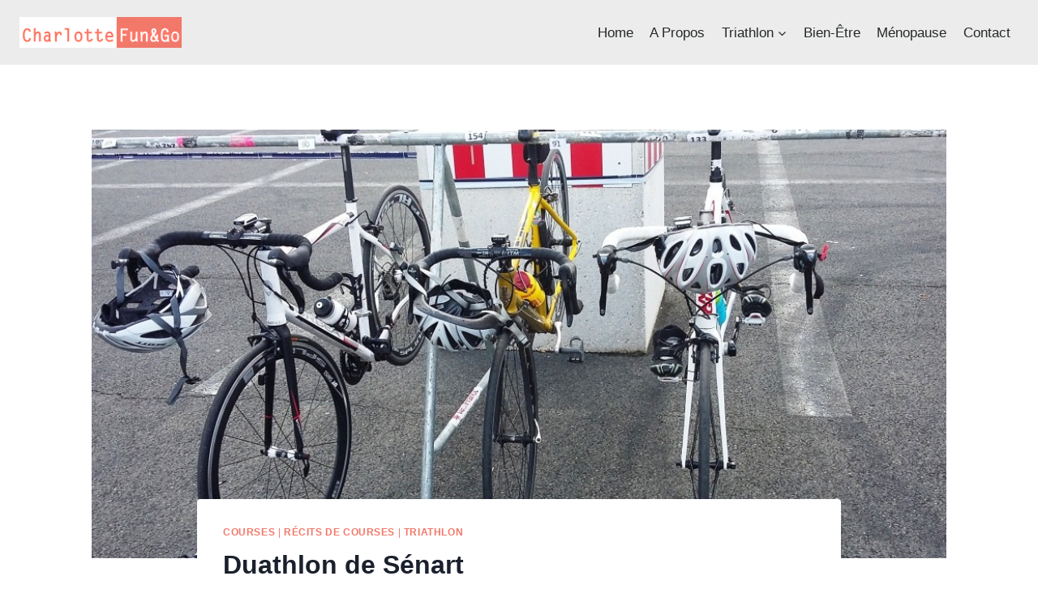

--- FILE ---
content_type: text/html; charset=UTF-8
request_url: https://www.charlottefunandgo.com/duathlon-de-senart/
body_size: 26861
content:
<!doctype html>
<html lang="fr-FR" class="no-js" itemtype="https://schema.org/Blog" itemscope>
<head>
	<meta charset="UTF-8">
	<meta name="viewport" content="width=device-width, initial-scale=1, minimum-scale=1">
	<meta name='robots' content='index, follow, max-image-preview:large, max-snippet:-1, max-video-preview:-1' />

	<!-- This site is optimized with the Yoast SEO plugin v26.6 - https://yoast.com/wordpress/plugins/seo/ -->
	<title>Duathlon de Sénart &#8211; Charlotte Fun and Go</title>
	<meta name="description" content="Mon récit de course sur le duathlon XS de Sénart : du fun, beaucoup de fun et un podium !" />
	<link rel="canonical" href="https://www.charlottefunandgo.com/duathlon-de-senart/" />
	<meta property="og:locale" content="fr_FR" />
	<meta property="og:type" content="article" />
	<meta property="og:title" content="Duathlon de Sénart &#8211; Charlotte Fun and Go" />
	<meta property="og:description" content="Mon récit de course sur le duathlon XS de Sénart : du fun, beaucoup de fun et un podium !" />
	<meta property="og:url" content="https://www.charlottefunandgo.com/duathlon-de-senart/" />
	<meta property="og:site_name" content="Charlotte Fun and Go" />
	<meta property="article:publisher" content="http://www.facebook.com/charlottefunandgo" />
	<meta property="article:published_time" content="2016-03-08T17:07:59+00:00" />
	<meta property="article:modified_time" content="2025-12-29T15:39:15+00:00" />
	<meta property="og:image" content="https://www.charlottefunandgo.com/wp-content/uploads/2016/03/parc-velo-duathlon.jpg" />
	<meta property="og:image:width" content="1024" />
	<meta property="og:image:height" content="646" />
	<meta property="og:image:type" content="image/jpeg" />
	<meta name="author" content="charlotte" />
	<meta name="twitter:card" content="summary_large_image" />
	<meta name="twitter:creator" content="@chafunandgo" />
	<meta name="twitter:site" content="@chafunandgo" />
	<meta name="twitter:label1" content="Écrit par" />
	<meta name="twitter:data1" content="charlotte" />
	<meta name="twitter:label2" content="Durée de lecture estimée" />
	<meta name="twitter:data2" content="5 minutes" />
	<script type="application/ld+json" class="yoast-schema-graph">{"@context":"https://schema.org","@graph":[{"@type":"Article","@id":"https://www.charlottefunandgo.com/duathlon-de-senart/#article","isPartOf":{"@id":"https://www.charlottefunandgo.com/duathlon-de-senart/"},"author":{"name":"charlotte","@id":"https://www.charlottefunandgo.com/#/schema/person/7de6811230b570c741ac42fd5260b478"},"headline":"Duathlon de Sénart","datePublished":"2016-03-08T17:07:59+00:00","dateModified":"2025-12-29T15:39:15+00:00","mainEntityOfPage":{"@id":"https://www.charlottefunandgo.com/duathlon-de-senart/"},"wordCount":938,"commentCount":2,"publisher":{"@id":"https://www.charlottefunandgo.com/#organization"},"image":{"@id":"https://www.charlottefunandgo.com/duathlon-de-senart/#primaryimage"},"thumbnailUrl":"https://www.charlottefunandgo.com/wp-content/uploads/2016/03/parc-velo-duathlon.jpg","articleSection":["Courses","Récits de courses","Triathlon"],"inLanguage":"fr-FR","potentialAction":[{"@type":"CommentAction","name":"Comment","target":["https://www.charlottefunandgo.com/duathlon-de-senart/#respond"]}]},{"@type":"WebPage","@id":"https://www.charlottefunandgo.com/duathlon-de-senart/","url":"https://www.charlottefunandgo.com/duathlon-de-senart/","name":"Duathlon de Sénart &#8211; Charlotte Fun and Go","isPartOf":{"@id":"https://www.charlottefunandgo.com/#website"},"primaryImageOfPage":{"@id":"https://www.charlottefunandgo.com/duathlon-de-senart/#primaryimage"},"image":{"@id":"https://www.charlottefunandgo.com/duathlon-de-senart/#primaryimage"},"thumbnailUrl":"https://www.charlottefunandgo.com/wp-content/uploads/2016/03/parc-velo-duathlon.jpg","datePublished":"2016-03-08T17:07:59+00:00","dateModified":"2025-12-29T15:39:15+00:00","description":"Mon récit de course sur le duathlon XS de Sénart : du fun, beaucoup de fun et un podium !","breadcrumb":{"@id":"https://www.charlottefunandgo.com/duathlon-de-senart/#breadcrumb"},"inLanguage":"fr-FR","potentialAction":[{"@type":"ReadAction","target":["https://www.charlottefunandgo.com/duathlon-de-senart/"]}]},{"@type":"ImageObject","inLanguage":"fr-FR","@id":"https://www.charlottefunandgo.com/duathlon-de-senart/#primaryimage","url":"https://www.charlottefunandgo.com/wp-content/uploads/2016/03/parc-velo-duathlon.jpg","contentUrl":"https://www.charlottefunandgo.com/wp-content/uploads/2016/03/parc-velo-duathlon.jpg","width":1024,"height":646,"caption":"parc velo duathlon"},{"@type":"BreadcrumbList","@id":"https://www.charlottefunandgo.com/duathlon-de-senart/#breadcrumb","itemListElement":[{"@type":"ListItem","position":1,"name":"Accueil","item":"https://www.charlottefunandgo.com/"},{"@type":"ListItem","position":2,"name":"Duathlon de Sénart"}]},{"@type":"WebSite","@id":"https://www.charlottefunandgo.com/#website","url":"https://www.charlottefunandgo.com/","name":"Charlotte Fun and Go","description":"Blog d&#039;une triathlète passionnée pour les débutantes passionnées","publisher":{"@id":"https://www.charlottefunandgo.com/#organization"},"potentialAction":[{"@type":"SearchAction","target":{"@type":"EntryPoint","urlTemplate":"https://www.charlottefunandgo.com/?s={search_term_string}"},"query-input":{"@type":"PropertyValueSpecification","valueRequired":true,"valueName":"search_term_string"}}],"inLanguage":"fr-FR"},{"@type":"Organization","@id":"https://www.charlottefunandgo.com/#organization","name":"Charlotte Fun and Go","url":"https://www.charlottefunandgo.com/","logo":{"@type":"ImageObject","inLanguage":"fr-FR","@id":"https://www.charlottefunandgo.com/#/schema/logo/image/","url":"https://www.charlottefunandgo.com/wp-content/uploads/2025/03/cropped-Logo01_mobile-1.png","contentUrl":"https://www.charlottefunandgo.com/wp-content/uploads/2025/03/cropped-Logo01_mobile-1.png","width":454,"height":88,"caption":"Charlotte Fun and Go"},"image":{"@id":"https://www.charlottefunandgo.com/#/schema/logo/image/"},"sameAs":["http://www.facebook.com/charlottefunandgo","https://x.com/chafunandgo","https://www.instagram.com/chafunandgo/","https://fr.linkedin.com/in/charlotte-billiet-1671652"]},{"@type":"Person","@id":"https://www.charlottefunandgo.com/#/schema/person/7de6811230b570c741ac42fd5260b478","name":"charlotte","url":"https://www.charlottefunandgo.com/author/charlotte/"}]}</script>
	<!-- / Yoast SEO plugin. -->


<link rel='dns-prefetch' href='//www.googletagmanager.com' />
<link rel="alternate" type="application/rss+xml" title="Charlotte Fun and Go &raquo; Flux" href="https://www.charlottefunandgo.com/feed/" />
<link rel="alternate" type="application/rss+xml" title="Charlotte Fun and Go &raquo; Flux des commentaires" href="https://www.charlottefunandgo.com/comments/feed/" />
			<script>document.documentElement.classList.remove( 'no-js' );</script>
			<link rel="alternate" type="application/rss+xml" title="Charlotte Fun and Go &raquo; Duathlon de Sénart Flux des commentaires" href="https://www.charlottefunandgo.com/duathlon-de-senart/feed/" />
<link rel="alternate" title="oEmbed (JSON)" type="application/json+oembed" href="https://www.charlottefunandgo.com/wp-json/oembed/1.0/embed?url=https%3A%2F%2Fwww.charlottefunandgo.com%2Fduathlon-de-senart%2F" />
<link rel="alternate" title="oEmbed (XML)" type="text/xml+oembed" href="https://www.charlottefunandgo.com/wp-json/oembed/1.0/embed?url=https%3A%2F%2Fwww.charlottefunandgo.com%2Fduathlon-de-senart%2F&#038;format=xml" />
<style id='wp-img-auto-sizes-contain-inline-css'>
img:is([sizes=auto i],[sizes^="auto," i]){contain-intrinsic-size:3000px 1500px}
/*# sourceURL=wp-img-auto-sizes-contain-inline-css */
</style>

<link rel='stylesheet' id='fluentform-elementor-widget-css' href='https://www.charlottefunandgo.com/wp-content/plugins/fluentform/assets/css/fluent-forms-elementor-widget.css?ver=6.1.12' media='all' />
<style id='wp-emoji-styles-inline-css'>

	img.wp-smiley, img.emoji {
		display: inline !important;
		border: none !important;
		box-shadow: none !important;
		height: 1em !important;
		width: 1em !important;
		margin: 0 0.07em !important;
		vertical-align: -0.1em !important;
		background: none !important;
		padding: 0 !important;
	}
/*# sourceURL=wp-emoji-styles-inline-css */
</style>
<link rel='stylesheet' id='wp-block-library-css' href='https://www.charlottefunandgo.com/wp-includes/css/dist/block-library/style.min.css?ver=6.9' media='all' />
<style id='classic-theme-styles-inline-css'>
/*! This file is auto-generated */
.wp-block-button__link{color:#fff;background-color:#32373c;border-radius:9999px;box-shadow:none;text-decoration:none;padding:calc(.667em + 2px) calc(1.333em + 2px);font-size:1.125em}.wp-block-file__button{background:#32373c;color:#fff;text-decoration:none}
/*# sourceURL=/wp-includes/css/classic-themes.min.css */
</style>
<style id='global-styles-inline-css'>
:root{--wp--preset--aspect-ratio--square: 1;--wp--preset--aspect-ratio--4-3: 4/3;--wp--preset--aspect-ratio--3-4: 3/4;--wp--preset--aspect-ratio--3-2: 3/2;--wp--preset--aspect-ratio--2-3: 2/3;--wp--preset--aspect-ratio--16-9: 16/9;--wp--preset--aspect-ratio--9-16: 9/16;--wp--preset--color--black: #000000;--wp--preset--color--cyan-bluish-gray: #abb8c3;--wp--preset--color--white: #ffffff;--wp--preset--color--pale-pink: #f78da7;--wp--preset--color--vivid-red: #cf2e2e;--wp--preset--color--luminous-vivid-orange: #ff6900;--wp--preset--color--luminous-vivid-amber: #fcb900;--wp--preset--color--light-green-cyan: #7bdcb5;--wp--preset--color--vivid-green-cyan: #00d084;--wp--preset--color--pale-cyan-blue: #8ed1fc;--wp--preset--color--vivid-cyan-blue: #0693e3;--wp--preset--color--vivid-purple: #9b51e0;--wp--preset--color--theme-palette-1: var(--global-palette1);--wp--preset--color--theme-palette-2: var(--global-palette2);--wp--preset--color--theme-palette-3: var(--global-palette3);--wp--preset--color--theme-palette-4: var(--global-palette4);--wp--preset--color--theme-palette-5: var(--global-palette5);--wp--preset--color--theme-palette-6: var(--global-palette6);--wp--preset--color--theme-palette-7: var(--global-palette7);--wp--preset--color--theme-palette-8: var(--global-palette8);--wp--preset--color--theme-palette-9: var(--global-palette9);--wp--preset--color--theme-palette-10: var(--global-palette10);--wp--preset--color--theme-palette-11: var(--global-palette11);--wp--preset--color--theme-palette-12: var(--global-palette12);--wp--preset--color--theme-palette-13: var(--global-palette13);--wp--preset--color--theme-palette-14: var(--global-palette14);--wp--preset--color--theme-palette-15: var(--global-palette15);--wp--preset--gradient--vivid-cyan-blue-to-vivid-purple: linear-gradient(135deg,rgb(6,147,227) 0%,rgb(155,81,224) 100%);--wp--preset--gradient--light-green-cyan-to-vivid-green-cyan: linear-gradient(135deg,rgb(122,220,180) 0%,rgb(0,208,130) 100%);--wp--preset--gradient--luminous-vivid-amber-to-luminous-vivid-orange: linear-gradient(135deg,rgb(252,185,0) 0%,rgb(255,105,0) 100%);--wp--preset--gradient--luminous-vivid-orange-to-vivid-red: linear-gradient(135deg,rgb(255,105,0) 0%,rgb(207,46,46) 100%);--wp--preset--gradient--very-light-gray-to-cyan-bluish-gray: linear-gradient(135deg,rgb(238,238,238) 0%,rgb(169,184,195) 100%);--wp--preset--gradient--cool-to-warm-spectrum: linear-gradient(135deg,rgb(74,234,220) 0%,rgb(151,120,209) 20%,rgb(207,42,186) 40%,rgb(238,44,130) 60%,rgb(251,105,98) 80%,rgb(254,248,76) 100%);--wp--preset--gradient--blush-light-purple: linear-gradient(135deg,rgb(255,206,236) 0%,rgb(152,150,240) 100%);--wp--preset--gradient--blush-bordeaux: linear-gradient(135deg,rgb(254,205,165) 0%,rgb(254,45,45) 50%,rgb(107,0,62) 100%);--wp--preset--gradient--luminous-dusk: linear-gradient(135deg,rgb(255,203,112) 0%,rgb(199,81,192) 50%,rgb(65,88,208) 100%);--wp--preset--gradient--pale-ocean: linear-gradient(135deg,rgb(255,245,203) 0%,rgb(182,227,212) 50%,rgb(51,167,181) 100%);--wp--preset--gradient--electric-grass: linear-gradient(135deg,rgb(202,248,128) 0%,rgb(113,206,126) 100%);--wp--preset--gradient--midnight: linear-gradient(135deg,rgb(2,3,129) 0%,rgb(40,116,252) 100%);--wp--preset--font-size--small: var(--global-font-size-small);--wp--preset--font-size--medium: var(--global-font-size-medium);--wp--preset--font-size--large: var(--global-font-size-large);--wp--preset--font-size--x-large: 42px;--wp--preset--font-size--larger: var(--global-font-size-larger);--wp--preset--font-size--xxlarge: var(--global-font-size-xxlarge);--wp--preset--spacing--20: 0.44rem;--wp--preset--spacing--30: 0.67rem;--wp--preset--spacing--40: 1rem;--wp--preset--spacing--50: 1.5rem;--wp--preset--spacing--60: 2.25rem;--wp--preset--spacing--70: 3.38rem;--wp--preset--spacing--80: 5.06rem;--wp--preset--shadow--natural: 6px 6px 9px rgba(0, 0, 0, 0.2);--wp--preset--shadow--deep: 12px 12px 50px rgba(0, 0, 0, 0.4);--wp--preset--shadow--sharp: 6px 6px 0px rgba(0, 0, 0, 0.2);--wp--preset--shadow--outlined: 6px 6px 0px -3px rgb(255, 255, 255), 6px 6px rgb(0, 0, 0);--wp--preset--shadow--crisp: 6px 6px 0px rgb(0, 0, 0);}:where(.is-layout-flex){gap: 0.5em;}:where(.is-layout-grid){gap: 0.5em;}body .is-layout-flex{display: flex;}.is-layout-flex{flex-wrap: wrap;align-items: center;}.is-layout-flex > :is(*, div){margin: 0;}body .is-layout-grid{display: grid;}.is-layout-grid > :is(*, div){margin: 0;}:where(.wp-block-columns.is-layout-flex){gap: 2em;}:where(.wp-block-columns.is-layout-grid){gap: 2em;}:where(.wp-block-post-template.is-layout-flex){gap: 1.25em;}:where(.wp-block-post-template.is-layout-grid){gap: 1.25em;}.has-black-color{color: var(--wp--preset--color--black) !important;}.has-cyan-bluish-gray-color{color: var(--wp--preset--color--cyan-bluish-gray) !important;}.has-white-color{color: var(--wp--preset--color--white) !important;}.has-pale-pink-color{color: var(--wp--preset--color--pale-pink) !important;}.has-vivid-red-color{color: var(--wp--preset--color--vivid-red) !important;}.has-luminous-vivid-orange-color{color: var(--wp--preset--color--luminous-vivid-orange) !important;}.has-luminous-vivid-amber-color{color: var(--wp--preset--color--luminous-vivid-amber) !important;}.has-light-green-cyan-color{color: var(--wp--preset--color--light-green-cyan) !important;}.has-vivid-green-cyan-color{color: var(--wp--preset--color--vivid-green-cyan) !important;}.has-pale-cyan-blue-color{color: var(--wp--preset--color--pale-cyan-blue) !important;}.has-vivid-cyan-blue-color{color: var(--wp--preset--color--vivid-cyan-blue) !important;}.has-vivid-purple-color{color: var(--wp--preset--color--vivid-purple) !important;}.has-black-background-color{background-color: var(--wp--preset--color--black) !important;}.has-cyan-bluish-gray-background-color{background-color: var(--wp--preset--color--cyan-bluish-gray) !important;}.has-white-background-color{background-color: var(--wp--preset--color--white) !important;}.has-pale-pink-background-color{background-color: var(--wp--preset--color--pale-pink) !important;}.has-vivid-red-background-color{background-color: var(--wp--preset--color--vivid-red) !important;}.has-luminous-vivid-orange-background-color{background-color: var(--wp--preset--color--luminous-vivid-orange) !important;}.has-luminous-vivid-amber-background-color{background-color: var(--wp--preset--color--luminous-vivid-amber) !important;}.has-light-green-cyan-background-color{background-color: var(--wp--preset--color--light-green-cyan) !important;}.has-vivid-green-cyan-background-color{background-color: var(--wp--preset--color--vivid-green-cyan) !important;}.has-pale-cyan-blue-background-color{background-color: var(--wp--preset--color--pale-cyan-blue) !important;}.has-vivid-cyan-blue-background-color{background-color: var(--wp--preset--color--vivid-cyan-blue) !important;}.has-vivid-purple-background-color{background-color: var(--wp--preset--color--vivid-purple) !important;}.has-black-border-color{border-color: var(--wp--preset--color--black) !important;}.has-cyan-bluish-gray-border-color{border-color: var(--wp--preset--color--cyan-bluish-gray) !important;}.has-white-border-color{border-color: var(--wp--preset--color--white) !important;}.has-pale-pink-border-color{border-color: var(--wp--preset--color--pale-pink) !important;}.has-vivid-red-border-color{border-color: var(--wp--preset--color--vivid-red) !important;}.has-luminous-vivid-orange-border-color{border-color: var(--wp--preset--color--luminous-vivid-orange) !important;}.has-luminous-vivid-amber-border-color{border-color: var(--wp--preset--color--luminous-vivid-amber) !important;}.has-light-green-cyan-border-color{border-color: var(--wp--preset--color--light-green-cyan) !important;}.has-vivid-green-cyan-border-color{border-color: var(--wp--preset--color--vivid-green-cyan) !important;}.has-pale-cyan-blue-border-color{border-color: var(--wp--preset--color--pale-cyan-blue) !important;}.has-vivid-cyan-blue-border-color{border-color: var(--wp--preset--color--vivid-cyan-blue) !important;}.has-vivid-purple-border-color{border-color: var(--wp--preset--color--vivid-purple) !important;}.has-vivid-cyan-blue-to-vivid-purple-gradient-background{background: var(--wp--preset--gradient--vivid-cyan-blue-to-vivid-purple) !important;}.has-light-green-cyan-to-vivid-green-cyan-gradient-background{background: var(--wp--preset--gradient--light-green-cyan-to-vivid-green-cyan) !important;}.has-luminous-vivid-amber-to-luminous-vivid-orange-gradient-background{background: var(--wp--preset--gradient--luminous-vivid-amber-to-luminous-vivid-orange) !important;}.has-luminous-vivid-orange-to-vivid-red-gradient-background{background: var(--wp--preset--gradient--luminous-vivid-orange-to-vivid-red) !important;}.has-very-light-gray-to-cyan-bluish-gray-gradient-background{background: var(--wp--preset--gradient--very-light-gray-to-cyan-bluish-gray) !important;}.has-cool-to-warm-spectrum-gradient-background{background: var(--wp--preset--gradient--cool-to-warm-spectrum) !important;}.has-blush-light-purple-gradient-background{background: var(--wp--preset--gradient--blush-light-purple) !important;}.has-blush-bordeaux-gradient-background{background: var(--wp--preset--gradient--blush-bordeaux) !important;}.has-luminous-dusk-gradient-background{background: var(--wp--preset--gradient--luminous-dusk) !important;}.has-pale-ocean-gradient-background{background: var(--wp--preset--gradient--pale-ocean) !important;}.has-electric-grass-gradient-background{background: var(--wp--preset--gradient--electric-grass) !important;}.has-midnight-gradient-background{background: var(--wp--preset--gradient--midnight) !important;}.has-small-font-size{font-size: var(--wp--preset--font-size--small) !important;}.has-medium-font-size{font-size: var(--wp--preset--font-size--medium) !important;}.has-large-font-size{font-size: var(--wp--preset--font-size--large) !important;}.has-x-large-font-size{font-size: var(--wp--preset--font-size--x-large) !important;}
:where(.wp-block-post-template.is-layout-flex){gap: 1.25em;}:where(.wp-block-post-template.is-layout-grid){gap: 1.25em;}
:where(.wp-block-term-template.is-layout-flex){gap: 1.25em;}:where(.wp-block-term-template.is-layout-grid){gap: 1.25em;}
:where(.wp-block-columns.is-layout-flex){gap: 2em;}:where(.wp-block-columns.is-layout-grid){gap: 2em;}
:root :where(.wp-block-pullquote){font-size: 1.5em;line-height: 1.6;}
/*# sourceURL=global-styles-inline-css */
</style>
<link rel='stylesheet' id='SFSImainCss-css' href='https://www.charlottefunandgo.com/wp-content/plugins/ultimate-social-media-icons/css/sfsi-style.css?ver=2.9.6' media='all' />
<link rel='stylesheet' id='ye_dynamic-css' href='https://www.charlottefunandgo.com/wp-content/plugins/youtube-embed/css/main.min.css?ver=5.4' media='all' />
<link rel='stylesheet' id='kadence-global-css' href='https://www.charlottefunandgo.com/wp-content/themes/kadence/assets/css/global.min.css?ver=1.4.2' media='all' />
<style id='kadence-global-inline-css'>
/* Kadence Base CSS */
:root{--global-palette1:#2B6CB0;--global-palette2:#215387;--global-palette3:#1A202C;--global-palette4:#2D3748;--global-palette5:#4A5568;--global-palette6:#718096;--global-palette7:#EDF2F7;--global-palette8:#F7FAFC;--global-palette9:#ffffff;--global-palette10:oklch(from var(--global-palette1) calc(l + 0.10 * (1 - l)) calc(c * 1.00) calc(h + 180) / 100%);--global-palette11:#13612e;--global-palette12:#1159af;--global-palette13:#b82105;--global-palette14:#f7630c;--global-palette15:#f5a524;--global-palette9rgb:255, 255, 255;--global-palette-highlight:var(--global-palette1);--global-palette-highlight-alt:var(--global-palette2);--global-palette-highlight-alt2:var(--global-palette9);--global-palette-btn-bg:#f3786a;--global-palette-btn-bg-hover:#f3786a;--global-palette-btn:var(--global-palette9);--global-palette-btn-hover:var(--global-palette9);--global-palette-btn-sec-bg:var(--global-palette7);--global-palette-btn-sec-bg-hover:var(--global-palette2);--global-palette-btn-sec:var(--global-palette3);--global-palette-btn-sec-hover:var(--global-palette9);--global-body-font-family:-apple-system,BlinkMacSystemFont,"Segoe UI",Roboto,Oxygen-Sans,Ubuntu,Cantarell,"Helvetica Neue",sans-serif, "Apple Color Emoji", "Segoe UI Emoji", "Segoe UI Symbol";--global-heading-font-family:inherit;--global-primary-nav-font-family:inherit;--global-fallback-font:sans-serif;--global-display-fallback-font:sans-serif;--global-content-width:1290px;--global-content-wide-width:calc(1290px + 230px);--global-content-narrow-width:842px;--global-content-edge-padding:1.5rem;--global-content-boxed-padding:2rem;--global-calc-content-width:calc(1290px - var(--global-content-edge-padding) - var(--global-content-edge-padding) );--wp--style--global--content-size:var(--global-calc-content-width);}.wp-site-blocks{--global-vw:calc( 100vw - ( 0.5 * var(--scrollbar-offset)));}:root body.kadence-elementor-colors{--e-global-color-kadence1:var(--global-palette1);--e-global-color-kadence2:var(--global-palette2);--e-global-color-kadence3:var(--global-palette3);--e-global-color-kadence4:var(--global-palette4);--e-global-color-kadence5:var(--global-palette5);--e-global-color-kadence6:var(--global-palette6);--e-global-color-kadence7:var(--global-palette7);--e-global-color-kadence8:var(--global-palette8);--e-global-color-kadence9:var(--global-palette9);--e-global-color-kadence10:var(--global-palette10);--e-global-color-kadence11:var(--global-palette11);--e-global-color-kadence12:var(--global-palette12);--e-global-color-kadence13:var(--global-palette13);--e-global-color-kadence14:var(--global-palette14);--e-global-color-kadence15:var(--global-palette15);}body{background:var(--global-palette9);}body, input, select, optgroup, textarea{font-weight:400;font-size:17px;line-height:1.6;font-family:var(--global-body-font-family);color:var(--global-palette4);}.content-bg, body.content-style-unboxed .site{background:var(--global-palette9);}h1,h2,h3,h4,h5,h6{font-family:var(--global-heading-font-family);}h1{font-weight:700;font-size:32px;line-height:1.5;color:var(--global-palette3);}h2{font-weight:700;font-size:28px;line-height:1.5;color:var(--global-palette3);}h3{font-weight:700;font-size:24px;line-height:1.5;color:var(--global-palette3);}h4{font-weight:700;font-size:22px;line-height:1.5;color:var(--global-palette4);}h5{font-weight:700;font-size:20px;line-height:1.5;color:var(--global-palette4);}h6{font-weight:700;font-size:18px;line-height:1.5;color:var(--global-palette5);}.entry-hero .kadence-breadcrumbs{max-width:1290px;}.site-container, .site-header-row-layout-contained, .site-footer-row-layout-contained, .entry-hero-layout-contained, .comments-area, .alignfull > .wp-block-cover__inner-container, .alignwide > .wp-block-cover__inner-container{max-width:var(--global-content-width);}.content-width-narrow .content-container.site-container, .content-width-narrow .hero-container.site-container{max-width:var(--global-content-narrow-width);}@media all and (min-width: 1520px){.wp-site-blocks .content-container  .alignwide{margin-left:-115px;margin-right:-115px;width:unset;max-width:unset;}}@media all and (min-width: 1102px){.content-width-narrow .wp-site-blocks .content-container .alignwide{margin-left:-130px;margin-right:-130px;width:unset;max-width:unset;}}.content-style-boxed .wp-site-blocks .entry-content .alignwide{margin-left:calc( -1 * var( --global-content-boxed-padding ) );margin-right:calc( -1 * var( --global-content-boxed-padding ) );}.content-area{margin-top:5rem;margin-bottom:5rem;}@media all and (max-width: 1024px){.content-area{margin-top:3rem;margin-bottom:3rem;}}@media all and (max-width: 767px){.content-area{margin-top:2rem;margin-bottom:2rem;}}@media all and (max-width: 1024px){:root{--global-content-boxed-padding:2rem;}}@media all and (max-width: 767px){:root{--global-content-boxed-padding:1.5rem;}}.entry-content-wrap{padding:2rem;}@media all and (max-width: 1024px){.entry-content-wrap{padding:2rem;}}@media all and (max-width: 767px){.entry-content-wrap{padding:1.5rem;}}.entry.single-entry{box-shadow:0px 15px 15px -10px rgba(0,0,0,0.05);}.entry.loop-entry{box-shadow:0px 15px 15px -10px rgba(0,0,0,0.05);}.loop-entry .entry-content-wrap{padding:2rem;}@media all and (max-width: 1024px){.loop-entry .entry-content-wrap{padding:2rem;}}@media all and (max-width: 767px){.loop-entry .entry-content-wrap{padding:1.5rem;}}button, .button, .wp-block-button__link, input[type="button"], input[type="reset"], input[type="submit"], .fl-button, .elementor-button-wrapper .elementor-button, .wc-block-components-checkout-place-order-button, .wc-block-cart__submit{box-shadow:0px 0px 0px -7px rgba(0,0,0,0);}button:hover, button:focus, button:active, .button:hover, .button:focus, .button:active, .wp-block-button__link:hover, .wp-block-button__link:focus, .wp-block-button__link:active, input[type="button"]:hover, input[type="button"]:focus, input[type="button"]:active, input[type="reset"]:hover, input[type="reset"]:focus, input[type="reset"]:active, input[type="submit"]:hover, input[type="submit"]:focus, input[type="submit"]:active, .elementor-button-wrapper .elementor-button:hover, .elementor-button-wrapper .elementor-button:focus, .elementor-button-wrapper .elementor-button:active, .wc-block-cart__submit:hover{box-shadow:0px 15px 25px -7px rgba(0,0,0,0.1);}.kb-button.kb-btn-global-outline.kb-btn-global-inherit{padding-top:calc(px - 2px);padding-right:calc(px - 2px);padding-bottom:calc(px - 2px);padding-left:calc(px - 2px);}@media all and (min-width: 1025px){.transparent-header .entry-hero .entry-hero-container-inner{padding-top:80px;}}@media all and (max-width: 1024px){.mobile-transparent-header .entry-hero .entry-hero-container-inner{padding-top:80px;}}@media all and (max-width: 767px){.mobile-transparent-header .entry-hero .entry-hero-container-inner{padding-top:80px;}}.entry-author-style-center{padding-top:var(--global-md-spacing);border-top:1px solid var(--global-gray-500);}.entry-author-style-center .entry-author-avatar, .entry-meta .author-avatar{display:none;}.entry-author-style-normal .entry-author-profile{padding-left:0px;}#comments .comment-meta{margin-left:0px;}.wp-site-blocks .entry-related h2.entry-related-title{font-style:normal;color:#f3786a;}.wp-site-blocks .post-title h1{font-style:normal;color:var(--global-palette3);}.post-title .entry-taxonomies, .post-title .entry-taxonomies a{color:#f3786a;}.post-title .entry-taxonomies .category-style-pill a{background:#f3786a;}.entry-hero.post-hero-section .entry-header{min-height:200px;}.loop-entry.type-post h2.entry-title{font-style:normal;color:#f3786c;}.loop-entry.type-post .entry-taxonomies, .loop-entry.type-post .entry-taxonomies a{color:#25292a;}.loop-entry.type-post .entry-taxonomies .category-style-pill a{background:#25292a;}.loop-entry.type-post .entry-meta{color:#25292a;}
/* Kadence Header CSS */
@media all and (max-width: 1024px){.mobile-transparent-header #masthead{position:absolute;left:0px;right:0px;z-index:100;}.kadence-scrollbar-fixer.mobile-transparent-header #masthead{right:var(--scrollbar-offset,0);}.mobile-transparent-header #masthead, .mobile-transparent-header .site-top-header-wrap .site-header-row-container-inner, .mobile-transparent-header .site-main-header-wrap .site-header-row-container-inner, .mobile-transparent-header .site-bottom-header-wrap .site-header-row-container-inner{background:transparent;}.site-header-row-tablet-layout-fullwidth, .site-header-row-tablet-layout-standard{padding:0px;}}@media all and (min-width: 1025px){.transparent-header #masthead{position:absolute;left:0px;right:0px;z-index:100;}.transparent-header.kadence-scrollbar-fixer #masthead{right:var(--scrollbar-offset,0);}.transparent-header #masthead, .transparent-header .site-top-header-wrap .site-header-row-container-inner, .transparent-header .site-main-header-wrap .site-header-row-container-inner, .transparent-header .site-bottom-header-wrap .site-header-row-container-inner{background:transparent;}}.site-branding a.brand img{max-width:200px;}.site-branding a.brand img.svg-logo-image{width:200px;}.site-branding{padding:0px 0px 0px 0px;}#masthead, #masthead .kadence-sticky-header.item-is-fixed:not(.item-at-start):not(.site-header-row-container):not(.site-main-header-wrap), #masthead .kadence-sticky-header.item-is-fixed:not(.item-at-start) > .site-header-row-container-inner{background:#ececec;}.site-main-header-wrap .site-header-row-container-inner{background:#ececec;}.site-main-header-inner-wrap{min-height:80px;}#masthead .kadence-sticky-header.item-is-fixed:not(.item-at-start):not(.site-header-row-container):not(.item-hidden-above):not(.site-main-header-wrap), #masthead .kadence-sticky-header.item-is-fixed:not(.item-at-start):not(.item-hidden-above) > .site-header-row-container-inner{background:#ececec;}.site-main-header-wrap.site-header-row-container.site-header-focus-item.site-header-row-layout-standard.kadence-sticky-header.item-is-fixed.item-is-stuck, .site-header-upper-inner-wrap.kadence-sticky-header.item-is-fixed.item-is-stuck, .site-header-inner-wrap.kadence-sticky-header.item-is-fixed.item-is-stuck, .site-top-header-wrap.site-header-row-container.site-header-focus-item.site-header-row-layout-standard.kadence-sticky-header.item-is-fixed.item-is-stuck, .site-bottom-header-wrap.site-header-row-container.site-header-focus-item.site-header-row-layout-standard.kadence-sticky-header.item-is-fixed.item-is-stuck{box-shadow:0px 0px 0px 0px rgba(0,0,0,0);}.header-navigation[class*="header-navigation-style-underline"] .header-menu-container.primary-menu-container>ul>li>a:after{width:calc( 100% - 1.2em);}.main-navigation .primary-menu-container > ul > li.menu-item > a{padding-left:calc(1.2em / 2);padding-right:calc(1.2em / 2);padding-top:0.6em;padding-bottom:0.6em;color:#25292a;}.main-navigation .primary-menu-container > ul > li.menu-item .dropdown-nav-special-toggle{right:calc(1.2em / 2);}.main-navigation .primary-menu-container > ul li.menu-item > a{font-style:normal;text-transform:capitalize;}.main-navigation .primary-menu-container > ul > li.menu-item > a:hover{color:#f3786c;}.main-navigation .primary-menu-container > ul > li.menu-item.current-menu-item > a{color:#25292a;}.header-navigation .header-menu-container ul ul.sub-menu, .header-navigation .header-menu-container ul ul.submenu{background:var(--global-palette3);box-shadow:0px 2px 13px 0px rgba(0,0,0,0.1);}.header-navigation .header-menu-container ul ul li.menu-item, .header-menu-container ul.menu > li.kadence-menu-mega-enabled > ul > li.menu-item > a{border-bottom:1px solid rgba(255,255,255,0.1);border-radius:0px 0px 0px 0px;}.header-navigation .header-menu-container ul ul li.menu-item > a{width:200px;padding-top:1em;padding-bottom:1em;color:var(--global-palette8);font-size:12px;}.header-navigation .header-menu-container ul ul li.menu-item > a:hover{color:var(--global-palette9);background:var(--global-palette4);border-radius:0px 0px 0px 0px;}.header-navigation .header-menu-container ul ul li.menu-item.current-menu-item > a{color:var(--global-palette9);background:var(--global-palette4);border-radius:0px 0px 0px 0px;}.mobile-toggle-open-container .menu-toggle-open, .mobile-toggle-open-container .menu-toggle-open:focus{color:var(--global-palette5);padding:0.4em 0.6em 0.4em 0.6em;font-size:14px;}.mobile-toggle-open-container .menu-toggle-open.menu-toggle-style-bordered{border:1px solid currentColor;}.mobile-toggle-open-container .menu-toggle-open .menu-toggle-icon{font-size:20px;}.mobile-toggle-open-container .menu-toggle-open:hover, .mobile-toggle-open-container .menu-toggle-open:focus-visible{color:var(--global-palette-highlight);}.mobile-navigation ul li{font-size:14px;}.mobile-navigation ul li a{padding-top:1em;padding-bottom:1em;}.mobile-navigation ul li > a, .mobile-navigation ul li.menu-item-has-children > .drawer-nav-drop-wrap{color:var(--global-palette8);}.mobile-navigation ul li.current-menu-item > a, .mobile-navigation ul li.current-menu-item.menu-item-has-children > .drawer-nav-drop-wrap{color:var(--global-palette-highlight);}.mobile-navigation ul li.menu-item-has-children .drawer-nav-drop-wrap, .mobile-navigation ul li:not(.menu-item-has-children) a{border-bottom:1px solid rgba(255,255,255,0.1);}.mobile-navigation:not(.drawer-navigation-parent-toggle-true) ul li.menu-item-has-children .drawer-nav-drop-wrap button{border-left:1px solid rgba(255,255,255,0.1);}#mobile-drawer .drawer-header .drawer-toggle{padding:0.6em 0.15em 0.6em 0.15em;font-size:24px;}
/* Kadence Footer CSS */
.site-middle-footer-wrap .site-footer-row-container-inner{background:#ececec;font-style:normal;font-weight:500;font-size:14px;font-family:Montserrat, sans-serif;text-transform:none;color:var(--global-palette3);}.site-footer .site-middle-footer-wrap a:where(:not(.button):not(.wp-block-button__link):not(.wp-element-button)){color:var(--global-palette3);}.site-footer .site-middle-footer-wrap a:where(:not(.button):not(.wp-block-button__link):not(.wp-element-button)):hover{color:#f3786c;}.site-middle-footer-inner-wrap{padding-top:30px;padding-bottom:30px;grid-column-gap:30px;grid-row-gap:30px;}.site-middle-footer-inner-wrap .widget{margin-bottom:30px;}.site-middle-footer-inner-wrap .widget-area .widget-title{font-style:normal;font-weight:700;font-size:17px;font-family:Montserrat, sans-serif;text-transform:capitalize;color:#f3786c;}.site-middle-footer-inner-wrap .site-footer-section:not(:last-child):after{right:calc(-30px / 2);}.site-bottom-footer-wrap .site-footer-row-container-inner{background:#25292a;}.site-bottom-footer-inner-wrap{padding-top:0px;padding-bottom:0px;grid-column-gap:0px;}.site-bottom-footer-inner-wrap .widget{margin-bottom:0px;}.site-bottom-footer-inner-wrap .site-footer-section:not(:last-child):after{right:calc(-0px / 2);}#colophon .footer-html{font-style:normal;text-transform:none;color:var(--global-palette9);}
/*# sourceURL=kadence-global-inline-css */
</style>
<link rel='stylesheet' id='kadence-header-css' href='https://www.charlottefunandgo.com/wp-content/themes/kadence/assets/css/header.min.css?ver=1.4.2' media='all' />
<link rel='stylesheet' id='kadence-content-css' href='https://www.charlottefunandgo.com/wp-content/themes/kadence/assets/css/content.min.css?ver=1.4.2' media='all' />
<link rel='stylesheet' id='kadence-comments-css' href='https://www.charlottefunandgo.com/wp-content/themes/kadence/assets/css/comments.min.css?ver=1.4.2' media='all' />
<link rel='stylesheet' id='kadence-related-posts-css' href='https://www.charlottefunandgo.com/wp-content/themes/kadence/assets/css/related-posts.min.css?ver=1.4.2' media='all' />
<link rel='stylesheet' id='kad-splide-css' href='https://www.charlottefunandgo.com/wp-content/themes/kadence/assets/css/kadence-splide.min.css?ver=1.4.2' media='all' />
<link rel='stylesheet' id='kadence-footer-css' href='https://www.charlottefunandgo.com/wp-content/themes/kadence/assets/css/footer.min.css?ver=1.4.2' media='all' />
<script src="https://www.charlottefunandgo.com/wp-includes/js/jquery/jquery.min.js?ver=3.7.1" id="jquery-core-js"></script>
<script src="https://www.charlottefunandgo.com/wp-includes/js/jquery/jquery-migrate.min.js?ver=3.4.1" id="jquery-migrate-js"></script>

<!-- Extrait de code de la balise Google (gtag.js) ajouté par Site Kit -->
<!-- Extrait Google Analytics ajouté par Site Kit -->
<script src="https://www.googletagmanager.com/gtag/js?id=GT-5N5FT9L" id="google_gtagjs-js" async></script>
<script id="google_gtagjs-js-after">
window.dataLayer = window.dataLayer || [];function gtag(){dataLayer.push(arguments);}
gtag("set","linker",{"domains":["www.charlottefunandgo.com"]});
gtag("js", new Date());
gtag("set", "developer_id.dZTNiMT", true);
gtag("config", "GT-5N5FT9L");
 window._googlesitekit = window._googlesitekit || {}; window._googlesitekit.throttledEvents = []; window._googlesitekit.gtagEvent = (name, data) => { var key = JSON.stringify( { name, data } ); if ( !! window._googlesitekit.throttledEvents[ key ] ) { return; } window._googlesitekit.throttledEvents[ key ] = true; setTimeout( () => { delete window._googlesitekit.throttledEvents[ key ]; }, 5 ); gtag( "event", name, { ...data, event_source: "site-kit" } ); }; 
//# sourceURL=google_gtagjs-js-after
</script>
<link rel="https://api.w.org/" href="https://www.charlottefunandgo.com/wp-json/" /><link rel="alternate" title="JSON" type="application/json" href="https://www.charlottefunandgo.com/wp-json/wp/v2/posts/709" /><link rel="EditURI" type="application/rsd+xml" title="RSD" href="https://www.charlottefunandgo.com/xmlrpc.php?rsd" />
<meta name="generator" content="WordPress 6.9" />
<link rel='shortlink' href='https://www.charlottefunandgo.com/?p=709' />
<meta name="generator" content="Site Kit by Google 1.168.0" /><meta name="follow.[base64]" content="tw90pu9fUTvyqnaxdQsF"/><link rel="pingback" href="https://www.charlottefunandgo.com/xmlrpc.php"><meta name="google-site-verification" content="EGmXcM0vd8Xj_x6ZZ1xBHmn-LITImiNHq4Zusvt-rlM"><meta name="generator" content="Elementor 3.34.0; features: e_font_icon_svg, additional_custom_breakpoints; settings: css_print_method-external, google_font-enabled, font_display-swap">
			<style>
				.e-con.e-parent:nth-of-type(n+4):not(.e-lazyloaded):not(.e-no-lazyload),
				.e-con.e-parent:nth-of-type(n+4):not(.e-lazyloaded):not(.e-no-lazyload) * {
					background-image: none !important;
				}
				@media screen and (max-height: 1024px) {
					.e-con.e-parent:nth-of-type(n+3):not(.e-lazyloaded):not(.e-no-lazyload),
					.e-con.e-parent:nth-of-type(n+3):not(.e-lazyloaded):not(.e-no-lazyload) * {
						background-image: none !important;
					}
				}
				@media screen and (max-height: 640px) {
					.e-con.e-parent:nth-of-type(n+2):not(.e-lazyloaded):not(.e-no-lazyload),
					.e-con.e-parent:nth-of-type(n+2):not(.e-lazyloaded):not(.e-no-lazyload) * {
						background-image: none !important;
					}
				}
			</style>
			<link rel='stylesheet' id='kadence-fonts-gfonts-css' href='https://fonts.googleapis.com/css?family=Montserrat:500,700&#038;display=swap' media='all' />
<link rel="icon" href="https://www.charlottefunandgo.com/wp-content/uploads/2015/10/cropped-favicon-57-32x32.png" sizes="32x32" />
<link rel="icon" href="https://www.charlottefunandgo.com/wp-content/uploads/2015/10/cropped-favicon-57-192x192.png" sizes="192x192" />
<link rel="apple-touch-icon" href="https://www.charlottefunandgo.com/wp-content/uploads/2015/10/cropped-favicon-57-180x180.png" />
<meta name="msapplication-TileImage" content="https://www.charlottefunandgo.com/wp-content/uploads/2015/10/cropped-favicon-57-270x270.png" />
</head>

<body data-rsssl=1 class="wp-singular post-template-default single single-post postid-709 single-format-standard wp-custom-logo wp-embed-responsive wp-theme-kadence sfsi_actvite_theme_flat footer-on-bottom hide-focus-outline link-style-standard content-title-style-normal content-width-narrow content-style-boxed content-vertical-padding-show non-transparent-header mobile-non-transparent-header kadence-elementor-colors elementor-default elementor-kit-1261">
<div id="wrapper" class="site wp-site-blocks">
			<a class="skip-link screen-reader-text scroll-ignore" href="#main">Aller au contenu</a>
		<header id="masthead" class="site-header" role="banner" itemtype="https://schema.org/WPHeader" itemscope>
	<div id="main-header" class="site-header-wrap">
		<div class="site-header-inner-wrap">
			<div class="site-header-upper-wrap">
				<div class="site-header-upper-inner-wrap">
					<div class="site-main-header-wrap site-header-row-container site-header-focus-item site-header-row-layout-standard kadence-sticky-header" data-section="kadence_customizer_header_main" data-shrink="true" data-shrink-height="60" data-reveal-scroll-up="false">
	<div class="site-header-row-container-inner">
				<div class="site-container">
			<div class="site-main-header-inner-wrap site-header-row site-header-row-has-sides site-header-row-no-center">
									<div class="site-header-main-section-left site-header-section site-header-section-left">
						<div class="site-header-item site-header-focus-item" data-section="title_tagline">
	<div class="site-branding branding-layout-standard site-brand-logo-only"><a class="brand has-logo-image" href="https://www.charlottefunandgo.com/" rel="home"><img width="454" height="88" src="https://www.charlottefunandgo.com/wp-content/uploads/2025/03/cropped-Logo01_mobile-1.png" class="custom-logo" alt="Charlotte Fun and Go" decoding="async" srcset="https://www.charlottefunandgo.com/wp-content/uploads/2025/03/cropped-Logo01_mobile-1.png 454w, https://www.charlottefunandgo.com/wp-content/uploads/2025/03/cropped-Logo01_mobile-1-300x58.png 300w" sizes="(max-width: 454px) 100vw, 454px" /></a></div></div><!-- data-section="title_tagline" -->
					</div>
																	<div class="site-header-main-section-right site-header-section site-header-section-right">
						<div class="site-header-item site-header-focus-item site-header-item-main-navigation header-navigation-layout-stretch-false header-navigation-layout-fill-stretch-false" data-section="kadence_customizer_primary_navigation">
		<nav id="site-navigation" class="main-navigation header-navigation hover-to-open nav--toggle-sub header-navigation-style-standard header-navigation-dropdown-animation-none" role="navigation" aria-label="Principal">
			<div class="primary-menu-container header-menu-container">
	<ul id="primary-menu" class="menu"><li id="menu-item-33" class="menu-item menu-item-type-custom menu-item-object-custom menu-item-home menu-item-33"><a href="https://www.charlottefunandgo.com/">Home</a></li>
<li id="menu-item-379" class="menu-item menu-item-type-post_type menu-item-object-page menu-item-379"><a href="https://www.charlottefunandgo.com/a-propos/">A propos</a></li>
<li id="menu-item-1491" class="menu-item menu-item-type-post_type menu-item-object-page menu-item-has-children menu-item-1491"><a href="https://www.charlottefunandgo.com/triathlon/"><span class="nav-drop-title-wrap">Triathlon<span class="dropdown-nav-toggle"><span class="kadence-svg-iconset svg-baseline"><svg aria-hidden="true" class="kadence-svg-icon kadence-arrow-down-svg" fill="currentColor" version="1.1" xmlns="http://www.w3.org/2000/svg" width="24" height="24" viewBox="0 0 24 24"><title>Déplier</title><path d="M5.293 9.707l6 6c0.391 0.391 1.024 0.391 1.414 0l6-6c0.391-0.391 0.391-1.024 0-1.414s-1.024-0.391-1.414 0l-5.293 5.293-5.293-5.293c-0.391-0.391-1.024-0.391-1.414 0s-0.391 1.024 0 1.414z"></path>
				</svg></span></span></span></a>
<ul class="sub-menu">
	<li id="menu-item-63" class="menu-item menu-item-type-taxonomy menu-item-object-category menu-item-63"><a href="https://www.charlottefunandgo.com/category/triathlon/entrainements/">Entraînements</a></li>
	<li id="menu-item-72" class="menu-item menu-item-type-taxonomy menu-item-object-category menu-item-72"><a href="https://www.charlottefunandgo.com/category/triathlon/materiel/">Matériel</a></li>
	<li id="menu-item-64" class="menu-item menu-item-type-taxonomy menu-item-object-category menu-item-64"><a href="https://www.charlottefunandgo.com/category/triathlon/girly/">Girly</a></li>
	<li id="menu-item-100" class="menu-item menu-item-type-taxonomy menu-item-object-category current-post-ancestor current-menu-parent current-post-parent menu-item-has-children menu-item-100"><a href="https://www.charlottefunandgo.com/category/triathlon/courses/"><span class="nav-drop-title-wrap">Courses<span class="dropdown-nav-toggle"><span class="kadence-svg-iconset svg-baseline"><svg aria-hidden="true" class="kadence-svg-icon kadence-arrow-down-svg" fill="currentColor" version="1.1" xmlns="http://www.w3.org/2000/svg" width="24" height="24" viewBox="0 0 24 24"><title>Déplier</title><path d="M5.293 9.707l6 6c0.391 0.391 1.024 0.391 1.414 0l6-6c0.391-0.391 0.391-1.024 0-1.414s-1.024-0.391-1.414 0l-5.293 5.293-5.293-5.293c-0.391-0.391-1.024-0.391-1.414 0s-0.391 1.024 0 1.414z"></path>
				</svg></span></span></span></a>
	<ul class="sub-menu">
		<li id="menu-item-377" class="menu-item menu-item-type-taxonomy menu-item-object-category current-post-ancestor current-menu-parent current-post-parent menu-item-377"><a href="https://www.charlottefunandgo.com/category/triathlon/courses/recits-de-courses/">Récits de courses</a></li>
		<li id="menu-item-131" class="menu-item menu-item-type-taxonomy menu-item-object-category menu-item-131"><a href="https://www.charlottefunandgo.com/category/triathlon/courses/interview/">Interview</a></li>
	</ul>
</li>
</ul>
</li>
<li id="menu-item-116" class="menu-item menu-item-type-taxonomy menu-item-object-category menu-item-116"><a href="https://www.charlottefunandgo.com/category/bien-etre/">Bien-être</a></li>
<li id="menu-item-1439" class="menu-item menu-item-type-post_type menu-item-object-page menu-item-1439"><a href="https://www.charlottefunandgo.com/menopause/">Ménopause</a></li>
<li id="menu-item-375" class="menu-item menu-item-type-post_type menu-item-object-page menu-item-375"><a href="https://www.charlottefunandgo.com/contact/">Contact</a></li>
</ul>		</div>
	</nav><!-- #site-navigation -->
	</div><!-- data-section="primary_navigation" -->
					</div>
							</div>
		</div>
	</div>
</div>
				</div>
			</div>
					</div>
	</div>
	
<div id="mobile-header" class="site-mobile-header-wrap">
	<div class="site-header-inner-wrap">
		<div class="site-header-upper-wrap">
			<div class="site-header-upper-inner-wrap">
			<div class="site-main-header-wrap site-header-focus-item site-header-row-layout-standard site-header-row-tablet-layout-default site-header-row-mobile-layout-default ">
	<div class="site-header-row-container-inner">
		<div class="site-container">
			<div class="site-main-header-inner-wrap site-header-row site-header-row-has-sides site-header-row-no-center">
									<div class="site-header-main-section-left site-header-section site-header-section-left">
						<div class="site-header-item site-header-focus-item" data-section="title_tagline">
	<div class="site-branding mobile-site-branding branding-layout-standard branding-tablet-layout-inherit site-brand-logo-only branding-mobile-layout-inherit"><a class="brand has-logo-image" href="https://www.charlottefunandgo.com/" rel="home"><img width="454" height="88" src="https://www.charlottefunandgo.com/wp-content/uploads/2025/03/cropped-Logo01_mobile-1.png" class="custom-logo" alt="Charlotte Fun and Go" decoding="async" srcset="https://www.charlottefunandgo.com/wp-content/uploads/2025/03/cropped-Logo01_mobile-1.png 454w, https://www.charlottefunandgo.com/wp-content/uploads/2025/03/cropped-Logo01_mobile-1-300x58.png 300w" sizes="(max-width: 454px) 100vw, 454px" /></a></div></div><!-- data-section="title_tagline" -->
					</div>
																	<div class="site-header-main-section-right site-header-section site-header-section-right">
						<div class="site-header-item site-header-focus-item site-header-item-navgation-popup-toggle" data-section="kadence_customizer_mobile_trigger">
		<div class="mobile-toggle-open-container">
						<button id="mobile-toggle" class="menu-toggle-open drawer-toggle menu-toggle-style-default" aria-label="Ouvrir le menu" data-toggle-target="#mobile-drawer" data-toggle-body-class="showing-popup-drawer-from-right" aria-expanded="false" data-set-focus=".menu-toggle-close"
					>
						<span class="menu-toggle-icon"><span class="kadence-svg-iconset"><svg aria-hidden="true" class="kadence-svg-icon kadence-menu-svg" fill="currentColor" version="1.1" xmlns="http://www.w3.org/2000/svg" width="24" height="24" viewBox="0 0 24 24"><title>Ouvrir/fermer le menu</title><path d="M3 13h18c0.552 0 1-0.448 1-1s-0.448-1-1-1h-18c-0.552 0-1 0.448-1 1s0.448 1 1 1zM3 7h18c0.552 0 1-0.448 1-1s-0.448-1-1-1h-18c-0.552 0-1 0.448-1 1s0.448 1 1 1zM3 19h18c0.552 0 1-0.448 1-1s-0.448-1-1-1h-18c-0.552 0-1 0.448-1 1s0.448 1 1 1z"></path>
				</svg></span></span>
		</button>
	</div>
	</div><!-- data-section="mobile_trigger" -->
					</div>
							</div>
		</div>
	</div>
</div>
			</div>
		</div>
			</div>
</div>
</header><!-- #masthead -->

	<main id="inner-wrap" class="wrap kt-clear" role="main">
		<div id="primary" class="content-area">
	<div class="content-container site-container">
		<div id="main" class="site-main">
						<div class="content-wrap">
					<div class="post-thumbnail article-post-thumbnail kadence-thumbnail-position-behind alignwide kadence-thumbnail-ratio-2-3">
		<div class="post-thumbnail-inner">
			<img fetchpriority="high" width="1024" height="646" src="https://www.charlottefunandgo.com/wp-content/uploads/2016/03/parc-velo-duathlon.jpg" class="post-top-featured wp-post-image" alt="parc velo duathlon" decoding="async" srcset="https://www.charlottefunandgo.com/wp-content/uploads/2016/03/parc-velo-duathlon.jpg 1024w, https://www.charlottefunandgo.com/wp-content/uploads/2016/03/parc-velo-duathlon-300x189.jpg 300w" sizes="(max-width: 1024px) 100vw, 1024px" />		</div>
	</div><!-- .post-thumbnail -->
			<article id="post-709" class="entry content-bg single-entry post-709 post type-post status-publish format-standard has-post-thumbnail hentry category-courses category-recits-de-courses category-triathlon">
	<div class="entry-content-wrap">
		<header class="entry-header post-title title-align-inherit title-tablet-align-inherit title-mobile-align-inherit">
			<div class="entry-taxonomies">
			<span class="category-links term-links category-style-normal">
				<a href="https://www.charlottefunandgo.com/category/triathlon/courses/" rel="tag">Courses</a> | <a href="https://www.charlottefunandgo.com/category/triathlon/courses/recits-de-courses/" rel="tag">Récits de courses</a> | <a href="https://www.charlottefunandgo.com/category/triathlon/" rel="tag">Triathlon</a>			</span>
		</div><!-- .entry-taxonomies -->
		<h1 class="entry-title">Duathlon de Sénart</h1><div class="entry-meta entry-meta-divider-dot">
	<span class="posted-by"><span class="meta-label">Par</span><span class="author vcard"><a class="url fn n" href="https://www.charlottefunandgo.com/author/charlotte/">charlotte</a></span></span>					<span class="posted-on">
						<time class="entry-date published" datetime="2016-03-08T18:07:59+01:00" itemprop="datePublished">08/03/2016</time><time class="updated" datetime="2025-12-29T16:39:15+01:00" itemprop="dateModified">29/12/2025</time>					</span>
					</div><!-- .entry-meta -->
</header><!-- .entry-header -->

<div class="entry-content single-content">
	<p style="text-align: justify;">Du speed, beaucoup de fun et le premier podium de ma vie !!! Voilà en trois mots le résumé de ma première course de la saison sur le duathlon de Sénart dimanche dernier.</p>
<p style="text-align: justify;">Le format était le suivant : 2,5 km course à pied, 14 km vélo et 2,5 km course à pied. J’ai participé à cette course en me disant que ça allait m’entraîner à enchaîner vélo et course à pied et aussi m’amuser un peu avec les copains sur un petit format, histoire de voir si je le vivais mieux que le dernier duathlon que j’ai fait l’année dernière à Chessy. Et bien oui, j’ai adoré 🙂</p>
<p style="text-align: justify;">Arrivés un peu en avance sur le site de course avec Grégory et Grégoire, on a eu le temps de se rendre compte qu’on allait avoir bien froid tellement l’air était glacial ! Le temps de récupérer notre dossard et on est allé encourager Audrey et Caro qui couraient sur le format M. On n’attendra pas leur 2<sup>e</sup> passage tellement il fait froid, on préfère aller se réchauffer dans la voiture. Quand enfin il est l’heure d’aller mettre le vélo dans le parc on se prépare et on en profite pour s’échauffer un peu.</p>
<p style="text-align: justify;"><a href="https://www.charlottefunandgo.com/wp-content/uploads/2016/03/duathlon-senart.jpg"><img decoding="async" class="aligncenter size-large wp-image-712" src="https://www.charlottefunandgo.com/wp-content/uploads/2016/03/duathlon-senart-1024x588.jpg" alt="duathlon senart" width="1024" height="588" srcset="https://www.charlottefunandgo.com/wp-content/uploads/2016/03/duathlon-senart.jpg 1024w, https://www.charlottefunandgo.com/wp-content/uploads/2016/03/duathlon-senart-300x172.jpg 300w" sizes="(max-width: 1024px) 100vw, 1024px" /></a></p>
<p style="text-align: justify;">Il est 14h00, on se dirige vers la ligne de départ pour être prêts à 14h15, dans les starting blocks. Là on se rend compte qu’on est très peu nombreux sur cette course et surtout, qu’il n’y a que des jeunes ! En effet, les catégories représentées commencent aux cadets. Aie, aie, aie je commence à me dire que c’est pas gagné, même si je suis  là pour le fun, j’aimerais pas arriver dernière quand même. Greg est là  pour me rassurer et me rappeler que je fais la course pour moi avant tout, c’est vrai je ne dois jamais oublier ça ! En tout cas on se marre bien en attendant le départ et le temps passe vite 🙂</p>
<p style="text-align: justify;">Attention, top départ, c’est parti ! Ca va très vite, je les vois tous s’élancer à fond la caisse, je vais vite aussi mais pas à fond non plus, il y a quand même 2,5 km à tenir. Je fais le 1<sup>er</sup> kilomètre en 4 minutes 15 et le 2<sup>e</sup> en 4 minutes 30, incroyable ! J’arrive au  parc à vélo, change de chaussures (je ne monte pas encore sur le vélo en enfilant les chaussures direct mais ça ne saurait tarder !), c’est parti pour 14 km de vélo. Je roule à un bon rythme dès le départ, j’arrive à accrocher une fille devant, on en rejoint une autre et on roule ensemble pendant un petit moment en se passant quelques relais. Malheureusement je les perds après un rond point et je n’ai jamais réussi à les rattraper 🙁</p>
<p style="text-align: justify;">Je me retrouve seule face au vent, je double quelques jeunes et un homme se met dans ma roue. Au bout d’un moment je me décale vers la gauche pour qu’il prenne le relais, et non il reste derrière moi et se décale lui aussi vers la gauche. Ok man, c’est comme ça je fonce ! J’ai réussi à le semer après un demi-tour, très bien ! On se croise tout le temps avec Greg et on s’encourage, c’est trop fun cette course ! Encore quelques lignes droites, dernier rond point et j’arrive au parc à vélo. Je me trompe et pars dans le mauvais sens, zut ! C’est mal foutu ! Je trouve enfin la sortie et je pars à un bon rythme, je ferai du 4,45 et 4,50 au kilomètre pour finir cette course. J’ai suivi les conseils d’Audrey, j’allonge la foulée sur  la deuxième course à pied et ça fonctionne. Au bout d’un kilomètre parcouru je vois la fille qui était devant moi à vélo et que j’avais lâchée, il faut que je la rattrape cette fois. Je m’approche petit à petit et ça y est je la double, parfait ! Grégoire est là pour m’encourager sur les derniers mètres et déjà je passe la ligne d’arrivée. Wow quelle sensation ! J’ai tout donné, je suis trop contente de ma course, j’ai vraiment pris beaucoup de plaisir ! J&rsquo;ai terminé le tout en 54 minutes.</p>
<p style="text-align: justify;">Je retrouve les garçons au ravito avec Caro pour commenter notre course, on est tous contents 🙂</p>
<p style="text-align: justify;">On va vite se changer et on attend les résultats, on pense que Grégoire a de fortes chances de faire un podium. Un fois les résultats affichés ça se confirme, Grégoire fini 3<sup>e</sup> de sa catégorie et contre toute attente je suis aussi sur le  podium ! Je finis 3<sup>e</sup> senior femme sur 8, ok on était vraiment pas nombreuses mais je suis sur le podium !</p>
<p style="text-align: justify;"><a href="https://www.charlottefunandgo.com/wp-content/uploads/2016/03/podium-duathlon2.jpg"><img loading="lazy" decoding="async" class="aligncenter wp-image-717" src="https://www.charlottefunandgo.com/wp-content/uploads/2016/03/podium-duathlon2.jpg" alt="podium duathlon senart" width="500" height="636" srcset="https://www.charlottefunandgo.com/wp-content/uploads/2016/03/podium-duathlon2.jpg 768w, https://www.charlottefunandgo.com/wp-content/uploads/2016/03/podium-duathlon2-236x300.jpg 236w" sizes="(max-width: 500px) 100vw, 500px" /></a></p>
<p style="text-align: justify;">Je reçois des fleurs, une coupe et des cadeaux, c’est génial ! Même si c’est une petite course avec peu de participants j’ai tout donné et je suis fière de ce que j’ai  accompli. Grégoire monte à son tour sur le podium ainsi que Théo et Alexandre, belle représentation de Versailles 🙂</p>
<p style="text-align: justify;">Il est temps de rentrer maintenant et d’aller fêter ça avec ma Steph qui monte elle aussi sur le podium mais pour un effort bien différent sur une cyclo de 115 km !! Machine ! Encore bravo !</p>
<p style="text-align: justify;"><a href="https://www.charlottefunandgo.com/wp-content/uploads/2016/03/coupes.jpg"><img loading="lazy" decoding="async" class="aligncenter size-large wp-image-711" src="https://www.charlottefunandgo.com/wp-content/uploads/2016/03/coupes-1024x623.jpg" alt="coupes" width="1024" height="623" srcset="https://www.charlottefunandgo.com/wp-content/uploads/2016/03/coupes.jpg 1024w, https://www.charlottefunandgo.com/wp-content/uploads/2016/03/coupes-300x183.jpg 300w" sizes="(max-width: 1024px) 100vw, 1024px" /></a></p>
</div><!-- .entry-content -->
<footer class="entry-footer">
	</footer><!-- .entry-footer -->
	</div>
</article><!-- #post-709 -->


	<nav class="navigation post-navigation" aria-label="Publications">
		<h2 class="screen-reader-text">Navigation de l’article</h2>
		<div class="nav-links"><div class="nav-previous"><a href="https://www.charlottefunandgo.com/mon-bapteme-de-piste/" rel="prev"><div class="post-navigation-sub"><small><span class="kadence-svg-iconset svg-baseline"><svg aria-hidden="true" class="kadence-svg-icon kadence-arrow-left-alt-svg" fill="currentColor" version="1.1" xmlns="http://www.w3.org/2000/svg" width="29" height="28" viewBox="0 0 29 28"><title>Précédent</title><path d="M28 12.5v3c0 0.281-0.219 0.5-0.5 0.5h-19.5v3.5c0 0.203-0.109 0.375-0.297 0.453s-0.391 0.047-0.547-0.078l-6-5.469c-0.094-0.094-0.156-0.219-0.156-0.359v0c0-0.141 0.063-0.281 0.156-0.375l6-5.531c0.156-0.141 0.359-0.172 0.547-0.094 0.172 0.078 0.297 0.25 0.297 0.453v3.5h19.5c0.281 0 0.5 0.219 0.5 0.5z"></path>
				</svg></span>Précédent</small></div>Mon baptême de piste !</a></div><div class="nav-next"><a href="https://www.charlottefunandgo.com/mes-indispensables-pour-le-velo/" rel="next"><div class="post-navigation-sub"><small>Suivant<span class="kadence-svg-iconset svg-baseline"><svg aria-hidden="true" class="kadence-svg-icon kadence-arrow-right-alt-svg" fill="currentColor" version="1.1" xmlns="http://www.w3.org/2000/svg" width="27" height="28" viewBox="0 0 27 28"><title>Continuer</title><path d="M27 13.953c0 0.141-0.063 0.281-0.156 0.375l-6 5.531c-0.156 0.141-0.359 0.172-0.547 0.094-0.172-0.078-0.297-0.25-0.297-0.453v-3.5h-19.5c-0.281 0-0.5-0.219-0.5-0.5v-3c0-0.281 0.219-0.5 0.5-0.5h19.5v-3.5c0-0.203 0.109-0.375 0.297-0.453s0.391-0.047 0.547 0.078l6 5.469c0.094 0.094 0.156 0.219 0.156 0.359v0z"></path>
				</svg></span></small></div>Mes indispensables pour le vélo</a></div></div>
	</nav>		<div class="entry-related alignfull entry-related-style-wide">
			<div class="entry-related-inner content-container site-container">
				<div class="entry-related-inner-content alignwide">
					<h2 class="entry-related-title" id="related-posts-title">Publications similaires</h2>					<div class="entry-related-carousel kadence-slide-init splide" aria-labelledby="related-posts-title" data-columns-xxl="3" data-columns-xl="3" data-columns-md="3" data-columns-sm="2" data-columns-xs="2" data-columns-ss="1" data-slider-anim-speed="400" data-slider-scroll="1" data-slider-dots="true" data-slider-arrows="true" data-slider-hover-pause="false" data-slider-auto="false" data-slider-speed="7000" data-slider-gutter="40" data-slider-loop="true" data-slider-next-label="Suivant" data-slider-slide-label="Publications" data-slider-prev-label="Précédent">
						<div class="splide__track">
							<ul class="splide__list kadence-posts-list grid-cols grid-sm-col-2 grid-lg-col-3">
								<li class="entry-list-item carousel-item splide__slide"><article class="entry content-bg loop-entry post-424 post type-post status-publish format-standard has-post-thumbnail hentry category-interview category-triathlon">
			<a aria-hidden="true" tabindex="-1" role="presentation" class="post-thumbnail kadence-thumbnail-ratio-2-3" aria-label="Matthieu a fait le Norseman 2015" href="https://www.charlottefunandgo.com/matthieu-a-fait-le-norseman-2015/">
			<div class="post-thumbnail-inner">
				<img width="768" height="511" src="https://www.charlottefunandgo.com/wp-content/uploads/2015/11/Norseman-2015.jpg" class="attachment-medium_large size-medium_large wp-post-image" alt="Norseman 2015" decoding="async" srcset="https://www.charlottefunandgo.com/wp-content/uploads/2015/11/Norseman-2015.jpg 960w, https://www.charlottefunandgo.com/wp-content/uploads/2015/11/Norseman-2015-300x200.jpg 300w" sizes="(max-width: 768px) 100vw, 768px" />			</div>
		</a><!-- .post-thumbnail -->
			<div class="entry-content-wrap">
		<header class="entry-header">

			<div class="entry-taxonomies">
			<span class="category-links term-links category-style-normal">
				<a href="https://www.charlottefunandgo.com/category/triathlon/courses/interview/" class="category-link-interview" rel="tag">Interview</a> | <a href="https://www.charlottefunandgo.com/category/triathlon/" class="category-link-triathlon" rel="tag">Triathlon</a>			</span>
		</div><!-- .entry-taxonomies -->
		<h3 class="entry-title"><a href="https://www.charlottefunandgo.com/matthieu-a-fait-le-norseman-2015/" rel="bookmark">Matthieu a fait le Norseman 2015</a></h3><div class="entry-meta entry-meta-divider-dot">
	<span class="posted-by"><span class="meta-label">Par</span><span class="author vcard"><a class="url fn n" href="https://www.charlottefunandgo.com/author/charlotte/">charlotte</a></span></span>					<span class="posted-on">
						<time class="entry-date published" datetime="2015-11-21T17:33:24+01:00" itemprop="datePublished">21/11/2015</time><time class="updated" datetime="2025-12-29T16:39:20+01:00" itemprop="dateModified">29/12/2025</time>					</span>
					</div><!-- .entry-meta -->
</header><!-- .entry-header -->
	<div class="entry-summary">
		<p>INTERVIEW MATTHIEU GONZALES BANDRES – Ostéopathe – 27 ans Finisher du Norseman Xtreme Triathlon le 1/08/95 Tout d&rsquo;abord, qu’est ce que le Norseman ? C’est un Ironman (3,8km de natation, 180km de vélo et 42 km de course à pied) qui a lieu à Eidfjord en Norvège au mois d’août depuis 2003. Une course particulièrement difficile&#8230;</p>
	</div><!-- .entry-summary -->
	<footer class="entry-footer">
		<div class="entry-actions">
		<p class="more-link-wrap">
			<a href="https://www.charlottefunandgo.com/matthieu-a-fait-le-norseman-2015/" class="post-more-link">
				Lire la suite<span class="screen-reader-text"> Matthieu a fait le Norseman 2015</span><span class="kadence-svg-iconset svg-baseline"><svg aria-hidden="true" class="kadence-svg-icon kadence-arrow-right-alt-svg" fill="currentColor" version="1.1" xmlns="http://www.w3.org/2000/svg" width="27" height="28" viewBox="0 0 27 28"><title>Continuer</title><path d="M27 13.953c0 0.141-0.063 0.281-0.156 0.375l-6 5.531c-0.156 0.141-0.359 0.172-0.547 0.094-0.172-0.078-0.297-0.25-0.297-0.453v-3.5h-19.5c-0.281 0-0.5-0.219-0.5-0.5v-3c0-0.281 0.219-0.5 0.5-0.5h19.5v-3.5c0-0.203 0.109-0.375 0.297-0.453s0.391-0.047 0.547 0.078l6 5.469c0.094 0.094 0.156 0.219 0.156 0.359v0z"></path>
				</svg></span>			</a>
		</p>
	</div><!-- .entry-actions -->
	</footer><!-- .entry-footer -->
	</div>
</article>
</li><li class="entry-list-item carousel-item splide__slide"><article class="entry content-bg loop-entry post-403 post type-post status-publish format-standard has-post-thumbnail hentry category-interview category-triathlon">
			<a aria-hidden="true" tabindex="-1" role="presentation" class="post-thumbnail kadence-thumbnail-ratio-2-3" aria-label="Stéphanie fait son 1er Half à Doussard" href="https://www.charlottefunandgo.com/stephanie-fait-son-1er-half-a-doussard/">
			<div class="post-thumbnail-inner">
				<img width="768" height="576" src="https://www.charlottefunandgo.com/wp-content/uploads/2015/11/Steph-doussard.jpg" class="attachment-medium_large size-medium_large wp-post-image" alt="Steph doussard" decoding="async" srcset="https://www.charlottefunandgo.com/wp-content/uploads/2015/11/Steph-doussard.jpg 1024w, https://www.charlottefunandgo.com/wp-content/uploads/2015/11/Steph-doussard-300x225.jpg 300w" sizes="(max-width: 768px) 100vw, 768px" />			</div>
		</a><!-- .post-thumbnail -->
			<div class="entry-content-wrap">
		<header class="entry-header">

			<div class="entry-taxonomies">
			<span class="category-links term-links category-style-normal">
				<a href="https://www.charlottefunandgo.com/category/triathlon/courses/interview/" class="category-link-interview" rel="tag">Interview</a> | <a href="https://www.charlottefunandgo.com/category/triathlon/" class="category-link-triathlon" rel="tag">Triathlon</a>			</span>
		</div><!-- .entry-taxonomies -->
		<h3 class="entry-title"><a href="https://www.charlottefunandgo.com/stephanie-fait-son-1er-half-a-doussard/" rel="bookmark">Stéphanie fait son 1er Half à Doussard</a></h3><div class="entry-meta entry-meta-divider-dot">
	<span class="posted-by"><span class="meta-label">Par</span><span class="author vcard"><a class="url fn n" href="https://www.charlottefunandgo.com/author/charlotte/">charlotte</a></span></span>					<span class="posted-on">
						<time class="entry-date published" datetime="2015-11-13T18:00:14+01:00" itemprop="datePublished">13/11/2015</time><time class="updated" datetime="2025-12-29T16:39:20+01:00" itemprop="dateModified">29/12/2025</time>					</span>
					</div><!-- .entry-meta -->
</header><!-- .entry-header -->
	<div class="entry-summary">
		<p>Interview Stéphanie Bonfils – 29 ans 1er Half en Savoie – Juin 2015 Depuis quand pratiques-tu le triathlon ? J’entame ma 4e saison. Lorsque j’ai commencé le triathlon, il y a trois ans, je nageais à peine 50 m de crawl sans boire la tasse, n’étais jamais montée sur un vélo de route et je courais&#8230;</p>
	</div><!-- .entry-summary -->
	<footer class="entry-footer">
		<div class="entry-actions">
		<p class="more-link-wrap">
			<a href="https://www.charlottefunandgo.com/stephanie-fait-son-1er-half-a-doussard/" class="post-more-link">
				Lire la suite<span class="screen-reader-text"> Stéphanie fait son 1er Half à Doussard</span><span class="kadence-svg-iconset svg-baseline"><svg aria-hidden="true" class="kadence-svg-icon kadence-arrow-right-alt-svg" fill="currentColor" version="1.1" xmlns="http://www.w3.org/2000/svg" width="27" height="28" viewBox="0 0 27 28"><title>Continuer</title><path d="M27 13.953c0 0.141-0.063 0.281-0.156 0.375l-6 5.531c-0.156 0.141-0.359 0.172-0.547 0.094-0.172-0.078-0.297-0.25-0.297-0.453v-3.5h-19.5c-0.281 0-0.5-0.219-0.5-0.5v-3c0-0.281 0.219-0.5 0.5-0.5h19.5v-3.5c0-0.203 0.109-0.375 0.297-0.453s0.391-0.047 0.547 0.078l6 5.469c0.094 0.094 0.156 0.219 0.156 0.359v0z"></path>
				</svg></span>			</a>
		</p>
	</div><!-- .entry-actions -->
	</footer><!-- .entry-footer -->
	</div>
</article>
</li><li class="entry-list-item carousel-item splide__slide"><article class="entry content-bg loop-entry post-295 post type-post status-publish format-standard has-post-thumbnail hentry category-recits-de-courses category-triathlon">
			<a aria-hidden="true" tabindex="-1" role="presentation" class="post-thumbnail kadence-thumbnail-ratio-2-3" aria-label="Triathlon Sprint par équipe à Toulouse" href="https://www.charlottefunandgo.com/recit-de-course-triathlon-sprint-par-equipe-a-toulouse/">
			<div class="post-thumbnail-inner">
				<img width="768" height="512" src="https://www.charlottefunandgo.com/wp-content/uploads/2015/10/triathlon-toulouse-arivee.jpg" class="attachment-medium_large size-medium_large wp-post-image" alt="triathlon-toulouse-arivee" decoding="async" srcset="https://www.charlottefunandgo.com/wp-content/uploads/2015/10/triathlon-toulouse-arivee.jpg 792w, https://www.charlottefunandgo.com/wp-content/uploads/2015/10/triathlon-toulouse-arivee-300x200.jpg 300w" sizes="(max-width: 768px) 100vw, 768px" />			</div>
		</a><!-- .post-thumbnail -->
			<div class="entry-content-wrap">
		<header class="entry-header">

			<div class="entry-taxonomies">
			<span class="category-links term-links category-style-normal">
				<a href="https://www.charlottefunandgo.com/category/triathlon/courses/recits-de-courses/" class="category-link-recits-de-courses" rel="tag">Récits de courses</a> | <a href="https://www.charlottefunandgo.com/category/triathlon/" class="category-link-triathlon" rel="tag">Triathlon</a>			</span>
		</div><!-- .entry-taxonomies -->
		<h3 class="entry-title"><a href="https://www.charlottefunandgo.com/recit-de-course-triathlon-sprint-par-equipe-a-toulouse/" rel="bookmark">Triathlon Sprint par équipe à Toulouse</a></h3><div class="entry-meta entry-meta-divider-dot">
	<span class="posted-by"><span class="meta-label">Par</span><span class="author vcard"><a class="url fn n" href="https://www.charlottefunandgo.com/author/charlotte/">charlotte</a></span></span>					<span class="posted-on">
						<time class="entry-date published" datetime="2015-10-21T11:15:24+01:00" itemprop="datePublished">21/10/2015</time><time class="updated" datetime="2025-12-29T16:39:21+01:00" itemprop="dateModified">29/12/2025</time>					</span>
					</div><!-- .entry-meta -->
</header><!-- .entry-header -->
	<div class="entry-summary">
		<p> Triathlon Sprint par équipe à Toulouse – 20 septembre 2015 Ce week end nous sommes parties à Toulouse avec Edith et Camille, deux amies de mon club, pour faire un triathlon Sprint par équipe, c’était génial ! Nous devions être quatre, malheureusement Steph, notre 4e coéquipière s’est blessée pendant l’été et n’a pas pu venir. Quelle&#8230;</p>
	</div><!-- .entry-summary -->
	<footer class="entry-footer">
		<div class="entry-actions">
		<p class="more-link-wrap">
			<a href="https://www.charlottefunandgo.com/recit-de-course-triathlon-sprint-par-equipe-a-toulouse/" class="post-more-link">
				Lire la suite<span class="screen-reader-text"> Triathlon Sprint par équipe à Toulouse</span><span class="kadence-svg-iconset svg-baseline"><svg aria-hidden="true" class="kadence-svg-icon kadence-arrow-right-alt-svg" fill="currentColor" version="1.1" xmlns="http://www.w3.org/2000/svg" width="27" height="28" viewBox="0 0 27 28"><title>Continuer</title><path d="M27 13.953c0 0.141-0.063 0.281-0.156 0.375l-6 5.531c-0.156 0.141-0.359 0.172-0.547 0.094-0.172-0.078-0.297-0.25-0.297-0.453v-3.5h-19.5c-0.281 0-0.5-0.219-0.5-0.5v-3c0-0.281 0.219-0.5 0.5-0.5h19.5v-3.5c0-0.203 0.109-0.375 0.297-0.453s0.391-0.047 0.547 0.078l6 5.469c0.094 0.094 0.156 0.219 0.156 0.359v0z"></path>
				</svg></span>			</a>
		</p>
	</div><!-- .entry-actions -->
	</footer><!-- .entry-footer -->
	</div>
</article>
</li><li class="entry-list-item carousel-item splide__slide"><article class="entry content-bg loop-entry post-865 post type-post status-publish format-standard has-post-thumbnail hentry category-entrainements category-triathlon">
			<a aria-hidden="true" tabindex="-1" role="presentation" class="post-thumbnail kadence-thumbnail-ratio-2-3" aria-label="Les hommes et le triathlon" href="https://www.charlottefunandgo.com/les-hommes-et-le-triathlon/">
			<div class="post-thumbnail-inner">
				<img width="768" height="512" src="https://www.charlottefunandgo.com/wp-content/uploads/2016/07/tenue-velo-isano.jpg" class="attachment-medium_large size-medium_large wp-post-image" alt="tenue velo isano" decoding="async" srcset="https://www.charlottefunandgo.com/wp-content/uploads/2016/07/tenue-velo-isano.jpg 1024w, https://www.charlottefunandgo.com/wp-content/uploads/2016/07/tenue-velo-isano-300x200.jpg 300w" sizes="(max-width: 768px) 100vw, 768px" />			</div>
		</a><!-- .post-thumbnail -->
			<div class="entry-content-wrap">
		<header class="entry-header">

			<div class="entry-taxonomies">
			<span class="category-links term-links category-style-normal">
				<a href="https://www.charlottefunandgo.com/category/triathlon/entrainements/" class="category-link-entrainements" rel="tag">Entraînements</a> | <a href="https://www.charlottefunandgo.com/category/triathlon/" class="category-link-triathlon" rel="tag">Triathlon</a>			</span>
		</div><!-- .entry-taxonomies -->
		<h3 class="entry-title"><a href="https://www.charlottefunandgo.com/les-hommes-et-le-triathlon/" rel="bookmark">Les hommes et le triathlon</a></h3><div class="entry-meta entry-meta-divider-dot">
	<span class="posted-by"><span class="meta-label">Par</span><span class="author vcard"><a class="url fn n" href="https://www.charlottefunandgo.com/author/charlotte/">charlotte</a></span></span>					<span class="posted-on">
						<time class="entry-date published" datetime="2016-07-14T20:08:07+01:00" itemprop="datePublished">14/07/2016</time><time class="updated" datetime="2025-12-29T16:39:11+01:00" itemprop="dateModified">29/12/2025</time>					</span>
					</div><!-- .entry-meta -->
</header><!-- .entry-header -->
	<div class="entry-summary">
		<p>Après plusieurs mois d’existence et de nombreux articles dédiés aux femmes, je me rends compte que mon blog intéresse aussi les hommes et ça me fait très plaisir ! J’ai donc décidé d’écrire un article sur vous messieurs, en abordant des questions pratiques que vous vous êtes forcément posées un jour, les hommes parce que vous&#8230;</p>
	</div><!-- .entry-summary -->
	<footer class="entry-footer">
		<div class="entry-actions">
		<p class="more-link-wrap">
			<a href="https://www.charlottefunandgo.com/les-hommes-et-le-triathlon/" class="post-more-link">
				Lire la suite<span class="screen-reader-text"> Les hommes et le triathlon</span><span class="kadence-svg-iconset svg-baseline"><svg aria-hidden="true" class="kadence-svg-icon kadence-arrow-right-alt-svg" fill="currentColor" version="1.1" xmlns="http://www.w3.org/2000/svg" width="27" height="28" viewBox="0 0 27 28"><title>Continuer</title><path d="M27 13.953c0 0.141-0.063 0.281-0.156 0.375l-6 5.531c-0.156 0.141-0.359 0.172-0.547 0.094-0.172-0.078-0.297-0.25-0.297-0.453v-3.5h-19.5c-0.281 0-0.5-0.219-0.5-0.5v-3c0-0.281 0.219-0.5 0.5-0.5h19.5v-3.5c0-0.203 0.109-0.375 0.297-0.453s0.391-0.047 0.547 0.078l6 5.469c0.094 0.094 0.156 0.219 0.156 0.359v0z"></path>
				</svg></span>			</a>
		</p>
	</div><!-- .entry-actions -->
	</footer><!-- .entry-footer -->
	</div>
</article>
</li><li class="entry-list-item carousel-item splide__slide"><article class="entry content-bg loop-entry post-1066 post type-post status-publish format-standard has-post-thumbnail hentry category-recits-de-courses category-triathlon">
			<a aria-hidden="true" tabindex="-1" role="presentation" class="post-thumbnail kadence-thumbnail-ratio-2-3" aria-label="Je suis marathonienne !" href="https://www.charlottefunandgo.com/je-suis-marathonienne/">
			<div class="post-thumbnail-inner">
				<img width="768" height="748" src="https://www.charlottefunandgo.com/wp-content/uploads/2017/04/medaille-marathon-768x748.jpg" class="attachment-medium_large size-medium_large wp-post-image" alt="medaille-marathon" decoding="async" srcset="https://www.charlottefunandgo.com/wp-content/uploads/2017/04/medaille-marathon-768x748.jpg 768w, https://www.charlottefunandgo.com/wp-content/uploads/2017/04/medaille-marathon-300x292.jpg 300w, https://www.charlottefunandgo.com/wp-content/uploads/2017/04/medaille-marathon.jpg 789w" sizes="(max-width: 768px) 100vw, 768px" />			</div>
		</a><!-- .post-thumbnail -->
			<div class="entry-content-wrap">
		<header class="entry-header">

			<div class="entry-taxonomies">
			<span class="category-links term-links category-style-normal">
				<a href="https://www.charlottefunandgo.com/category/triathlon/courses/recits-de-courses/" class="category-link-recits-de-courses" rel="tag">Récits de courses</a> | <a href="https://www.charlottefunandgo.com/category/triathlon/" class="category-link-triathlon" rel="tag">Triathlon</a>			</span>
		</div><!-- .entry-taxonomies -->
		<h3 class="entry-title"><a href="https://www.charlottefunandgo.com/je-suis-marathonienne/" rel="bookmark">Je suis marathonienne !</a></h3><div class="entry-meta entry-meta-divider-dot">
	<span class="posted-by"><span class="meta-label">Par</span><span class="author vcard"><a class="url fn n" href="https://www.charlottefunandgo.com/author/charlotte/">charlotte</a></span></span>					<span class="posted-on">
						<time class="entry-date published" datetime="2017-04-12T21:17:48+01:00" itemprop="datePublished">12/04/2017</time><time class="updated" datetime="2025-12-29T16:39:07+01:00" itemprop="dateModified">29/12/2025</time>					</span>
					</div><!-- .entry-meta -->
</header><!-- .entry-header -->
	<div class="entry-summary">
		<p>Dimanche dernier je me suis alignée sur le départ du marathon de Paris et j’ai vécu une sacrée expérience, voici mon récit de course, le récit d’une marathonienne et pas en carton 😉 En effet, lorsque j’ai décidé de me lancer sur cette distance qui est une première pour moi, je ne me doutais pas que&#8230;</p>
	</div><!-- .entry-summary -->
	<footer class="entry-footer">
		<div class="entry-actions">
		<p class="more-link-wrap">
			<a href="https://www.charlottefunandgo.com/je-suis-marathonienne/" class="post-more-link">
				Lire la suite<span class="screen-reader-text"> Je suis marathonienne !</span><span class="kadence-svg-iconset svg-baseline"><svg aria-hidden="true" class="kadence-svg-icon kadence-arrow-right-alt-svg" fill="currentColor" version="1.1" xmlns="http://www.w3.org/2000/svg" width="27" height="28" viewBox="0 0 27 28"><title>Continuer</title><path d="M27 13.953c0 0.141-0.063 0.281-0.156 0.375l-6 5.531c-0.156 0.141-0.359 0.172-0.547 0.094-0.172-0.078-0.297-0.25-0.297-0.453v-3.5h-19.5c-0.281 0-0.5-0.219-0.5-0.5v-3c0-0.281 0.219-0.5 0.5-0.5h19.5v-3.5c0-0.203 0.109-0.375 0.297-0.453s0.391-0.047 0.547 0.078l6 5.469c0.094 0.094 0.156 0.219 0.156 0.359v0z"></path>
				</svg></span>			</a>
		</p>
	</div><!-- .entry-actions -->
	</footer><!-- .entry-footer -->
	</div>
</article>
</li><li class="entry-list-item carousel-item splide__slide"><article class="entry content-bg loop-entry post-686 post type-post status-publish format-standard has-post-thumbnail hentry category-courses category-recits-de-courses category-triathlon">
			<a aria-hidden="true" tabindex="-1" role="presentation" class="post-thumbnail kadence-thumbnail-ratio-2-3" aria-label="Trail des Villes Royales" href="https://www.charlottefunandgo.com/trail-des-villes-royales/">
			<div class="post-thumbnail-inner">
				<img width="743" height="990" src="https://www.charlottefunandgo.com/wp-content/uploads/2016/02/affiche.jpg" class="attachment-medium_large size-medium_large wp-post-image" alt="affiche trail des villes royales" decoding="async" srcset="https://www.charlottefunandgo.com/wp-content/uploads/2016/02/affiche.jpg 743w, https://www.charlottefunandgo.com/wp-content/uploads/2016/02/affiche-225x300.jpg 225w" sizes="(max-width: 743px) 100vw, 743px" />			</div>
		</a><!-- .post-thumbnail -->
			<div class="entry-content-wrap">
		<header class="entry-header">

			<div class="entry-taxonomies">
			<span class="category-links term-links category-style-normal">
				<a href="https://www.charlottefunandgo.com/category/triathlon/courses/" class="category-link-courses" rel="tag">Courses</a> | <a href="https://www.charlottefunandgo.com/category/triathlon/courses/recits-de-courses/" class="category-link-recits-de-courses" rel="tag">Récits de courses</a> | <a href="https://www.charlottefunandgo.com/category/triathlon/" class="category-link-triathlon" rel="tag">Triathlon</a>			</span>
		</div><!-- .entry-taxonomies -->
		<h3 class="entry-title"><a href="https://www.charlottefunandgo.com/trail-des-villes-royales/" rel="bookmark">Trail des Villes Royales</a></h3><div class="entry-meta entry-meta-divider-dot">
	<span class="posted-by"><span class="meta-label">Par</span><span class="author vcard"><a class="url fn n" href="https://www.charlottefunandgo.com/author/charlotte/">charlotte</a></span></span>					<span class="posted-on">
						<time class="entry-date published" datetime="2016-02-23T15:59:08+01:00" itemprop="datePublished">23/02/2016</time><time class="updated" datetime="2025-12-29T16:39:15+01:00" itemprop="dateModified">29/12/2025</time>					</span>
					</div><!-- .entry-meta -->
</header><!-- .entry-header -->
	<div class="entry-summary">
		<p>Dimanche dernier j’ai eu le plaisir de faire mon premier trail en relais avec une équipe de choc : Stéph, Maxime et moi-même, sur une distance totale de 51 km. Il s’agissait de la première édition du Trail des Villes Royales avec un départ à la pièce d’eau des Suisses de Versailles, un premier passage de&#8230;</p>
	</div><!-- .entry-summary -->
	<footer class="entry-footer">
		<div class="entry-actions">
		<p class="more-link-wrap">
			<a href="https://www.charlottefunandgo.com/trail-des-villes-royales/" class="post-more-link">
				Lire la suite<span class="screen-reader-text"> Trail des Villes Royales</span><span class="kadence-svg-iconset svg-baseline"><svg aria-hidden="true" class="kadence-svg-icon kadence-arrow-right-alt-svg" fill="currentColor" version="1.1" xmlns="http://www.w3.org/2000/svg" width="27" height="28" viewBox="0 0 27 28"><title>Continuer</title><path d="M27 13.953c0 0.141-0.063 0.281-0.156 0.375l-6 5.531c-0.156 0.141-0.359 0.172-0.547 0.094-0.172-0.078-0.297-0.25-0.297-0.453v-3.5h-19.5c-0.281 0-0.5-0.219-0.5-0.5v-3c0-0.281 0.219-0.5 0.5-0.5h19.5v-3.5c0-0.203 0.109-0.375 0.297-0.453s0.391-0.047 0.547 0.078l6 5.469c0.094 0.094 0.156 0.219 0.156 0.359v0z"></path>
				</svg></span>			</a>
		</p>
	</div><!-- .entry-actions -->
	</footer><!-- .entry-footer -->
	</div>
</article>
</li>							</ul>
						</div>
					</div>
				</div>
			</div>
		</div><!-- .entry-author -->
		<div id="comments" class="comments-area">
	<h2 class="comments-title">2 commentaires</h2><!-- .comments-title -->		<ol class="comment-list">
					<li id="comment-77" class="comment even thread-even depth-1 parent">
			<article id="div-comment-77" class="comment-body">
				<footer class="comment-meta">
					<div class="comment-author vcard">
												<b class="fn">Matthieu</b> <span class="says">dit :</span>					</div><!-- .comment-author -->

					<div class="comment-metadata">
						<a href="https://www.charlottefunandgo.com/duathlon-de-senart/#comment-77"><time datetime="2016-03-09T07:48:21+01:00">09/03/2016 à 7 h 48 min</time></a>					</div><!-- .comment-metadata -->

									</footer><!-- .comment-meta -->

				<div class="comment-content">
					<p>Félicitations &amp; merci du conseil pour la foulée. 🙂</p>
				</div><!-- .comment-content -->

				<div class="reply"><a rel="nofollow" class="comment-reply-link" href="#comment-77" data-commentid="77" data-postid="709" data-belowelement="div-comment-77" data-respondelement="respond" data-replyto="Répondre à Matthieu" aria-label="Répondre à Matthieu">Répondre</a></div>			</article><!-- .comment-body -->
		<ol class="children">
		<li id="comment-78" class="comment byuser comment-author-charlotte bypostauthor odd alt depth-2">
			<article id="div-comment-78" class="comment-body">
				<footer class="comment-meta">
					<div class="comment-author vcard">
												<b class="fn">charlotte</b> <span class="says">dit :</span>					</div><!-- .comment-author -->

					<div class="comment-metadata">
						<a href="https://www.charlottefunandgo.com/duathlon-de-senart/#comment-78"><time datetime="2016-03-09T09:01:28+01:00">09/03/2016 à 9 h 01 min</time></a>					</div><!-- .comment-metadata -->

									</footer><!-- .comment-meta -->

				<div class="comment-content">
					<p>Merci ! Avec plaisir 🙂</p>
				</div><!-- .comment-content -->

				<div class="reply"><a rel="nofollow" class="comment-reply-link" href="#comment-78" data-commentid="78" data-postid="709" data-belowelement="div-comment-78" data-respondelement="respond" data-replyto="Répondre à charlotte" aria-label="Répondre à charlotte">Répondre</a></div>			</article><!-- .comment-body -->
		</li><!-- #comment-## -->
</ol><!-- .children -->
</li><!-- #comment-## -->
		</ol><!-- .comment-list -->
			<div id="respond" class="comment-respond">
		<h3 id="reply-title" class="comment-reply-title">Laisser un commentaire <small><a rel="nofollow" id="cancel-comment-reply-link" href="/duathlon-de-senart/#respond" style="display:none;">Annuler la réponse</a></small></h3><form action="https://www.charlottefunandgo.com/wp-comments-post.php" method="post" id="commentform" class="comment-form"><p class="comment-notes"><span id="email-notes">Votre adresse e-mail ne sera pas publiée.</span> <span class="required-field-message">Les champs obligatoires sont indiqués avec <span class="required">*</span></span></p><p class="comment-form-comment comment-form-float-label"><textarea id="comment" name="comment" placeholder="Laissez un commentaire..." cols="45" rows="8" maxlength="65525" aria-required="true" required="required"></textarea><label class="float-label" for="comment">Commentaire <span class="required">*</span></label></p><div class="comment-input-wrap has-url-field"><p class="comment-form-author"><input aria-label="Nom" id="author" name="author" type="text" placeholder="John Doe" value="" size="30" maxlength="245" aria-required='true' required='required' /><label class="float-label" for="author">Nom <span class="required">*</span></label></p>
<p class="comment-form-email"><input aria-label="E-mail" id="email" name="email" type="email" placeholder="john@example.com" value="" size="30" maxlength="100" aria-describedby="email-notes" aria-required='true' required='required' /><label class="float-label" for="email">E-mail <span class="required">*</span></label></p>
<p class="comment-form-url"><input aria-label="Site" id="url" name="url" type="url" placeholder="https://www.example.com" value="" size="30" maxlength="200" /><label class="float-label" for="url">Site</label></p></div>
<p class="comment-form-cookies-consent"><input id="wp-comment-cookies-consent" name="wp-comment-cookies-consent" type="checkbox" value="yes" /> <label for="wp-comment-cookies-consent">Enregistrer mon nom, mon e-mail et mon site dans le navigateur pour mon prochain commentaire.</label></p>
<p class="form-submit"><input name="submit" type="submit" id="submit" class="submit" value="Laisser un commentaire" /> <input type='hidden' name='comment_post_ID' value='709' id='comment_post_ID' />
<input type='hidden' name='comment_parent' id='comment_parent' value='0' />
</p><p style="display: none;"><input type="hidden" id="akismet_comment_nonce" name="akismet_comment_nonce" value="a8ec934da0" /></p><p style="display: none !important;" class="akismet-fields-container" data-prefix="ak_"><label>&#916;<textarea name="ak_hp_textarea" cols="45" rows="8" maxlength="100"></textarea></label><input type="hidden" id="ak_js_1" name="ak_js" value="13"/><script>document.getElementById( "ak_js_1" ).setAttribute( "value", ( new Date() ).getTime() );</script></p></form>	</div><!-- #respond -->
	</div><!-- #comments -->
			</div>
					</div><!-- #main -->
			</div>
</div><!-- #primary -->
	</main><!-- #inner-wrap -->
	<footer id="colophon" class="site-footer" role="contentinfo">
	<div class="site-footer-wrap">
		<div class="site-middle-footer-wrap site-footer-row-container site-footer-focus-item site-footer-row-layout-standard site-footer-row-tablet-layout-default site-footer-row-mobile-layout-default" data-section="kadence_customizer_footer_middle">
	<div class="site-footer-row-container-inner">
				<div class="site-container">
			<div class="site-middle-footer-inner-wrap site-footer-row site-footer-row-columns-4 site-footer-row-column-layout-equal site-footer-row-tablet-column-layout-default site-footer-row-mobile-column-layout-row ft-ro-dir-row ft-ro-collapse-normal ft-ro-t-dir-default ft-ro-m-dir-default ft-ro-lstyle-plain">
									<div class="site-footer-middle-section-1 site-footer-section footer-section-inner-items-1">
						<div class="footer-widget-area widget-area site-footer-focus-item footer-widget4 content-align-default content-tablet-align-default content-mobile-align-default content-valign-default content-tablet-valign-default content-mobile-valign-default" data-section="sidebar-widgets-footer4">
	<div class="footer-widget-area-inner site-info-inner">
		<section id="text-3" class="widget widget_text"><h2 class="widget-title">À propos</h2>			<div class="textwidget"><p data-start="409" data-end="544">Des conseils, des expériences et de l’inspiration pour rester active, alignée et motivée à chaque étape de la vie.</p>
</div>
		</section>	</div>
</div><!-- .footer-widget4 -->
					</div>
										<div class="site-footer-middle-section-2 site-footer-section footer-section-inner-items-1">
						<div class="footer-widget-area widget-area site-footer-focus-item footer-widget2 content-align-default content-tablet-align-default content-mobile-align-default content-valign-default content-tablet-valign-default content-mobile-valign-default" data-section="sidebar-widgets-footer2">
	<div class="footer-widget-area-inner site-info-inner">
		<section id="nav_menu-5" class="widget widget_nav_menu"><h2 class="widget-title">Navigation</h2><div class="menu-menu-footer-container"><ul id="menu-menu-footer" class="menu"><li id="menu-item-1288" class="menu-item menu-item-type-post_type menu-item-object-page menu-item-1288"><a href="https://www.charlottefunandgo.com/a-propos/">A propos</a></li>
<li id="menu-item-1619" class="menu-item menu-item-type-post_type menu-item-object-page menu-item-1619"><a href="https://www.charlottefunandgo.com/triathlon/">Triathlon</a></li>
<li id="menu-item-1620" class="menu-item menu-item-type-taxonomy menu-item-object-category menu-item-1620"><a href="https://www.charlottefunandgo.com/category/bien-etre/">Bien-être</a></li>
<li id="menu-item-1618" class="menu-item menu-item-type-post_type menu-item-object-page menu-item-1618"><a href="https://www.charlottefunandgo.com/menopause/">Ménopause</a></li>
<li id="menu-item-1287" class="menu-item menu-item-type-post_type menu-item-object-page menu-item-1287"><a href="https://www.charlottefunandgo.com/contact/">Contact</a></li>
<li id="menu-item-1286" class="menu-item menu-item-type-post_type menu-item-object-page menu-item-1286"><a href="https://www.charlottefunandgo.com/mentions-legales/">Mentions légales</a></li>
</ul></div></section>	</div>
</div><!-- .footer-widget2 -->
					</div>
										<div class="site-footer-middle-section-3 site-footer-section footer-section-inner-items-1">
						<div class="footer-widget-area widget-area site-footer-focus-item footer-widget3 content-align-default content-tablet-align-default content-mobile-align-default content-valign-default content-tablet-valign-default content-mobile-valign-default" data-section="sidebar-widgets-footer3">
	<div class="footer-widget-area-inner site-info-inner">
		<section id="sfsi-widget-5" class="widget sfsi"><h2 class="widget-title">Suivez Moi</h2>		<div class="sfsi_widget" data-position="widget" style="display:flex;flex-wrap:wrap;justify-content: left">
			<div id='sfsi_wDiv'></div>
			<div class="norm_row sfsi_wDiv "  style="width:225px;position:absolute;;text-align:left"><div style='width:40px; height:40px;margin-left:5px;margin-bottom:5px; ' class='sfsi_wicons shuffeldiv ' ><div class='inerCnt'><a class=' sficn' data-effect='fade_in' target='_blank'  href='http://www.facebook.com/charlottefunandgo' id='sfsiid_facebook_icon' style='width:40px;height:40px;opacity:0.6;background:#336699;'  ><img data-pin-nopin='true' alt='Facebook' title='Facebook' src='https://www.charlottefunandgo.com/wp-content/plugins/ultimate-social-media-icons/images/icons_theme/flat/flat_facebook.png' width='40' height='40' style='' class='sfcm sfsi_wicon ' data-effect='fade_in'   /></a><div class="sfsi_tool_tip_2 fb_tool_bdr sfsiTlleft" style="opacity:0;z-index:-1;" id="sfsiid_facebook"><span class="bot_arow bot_fb_arow"></span><div class="sfsi_inside"><div  class='icon1'><a href='http://www.facebook.com/charlottefunandgo' target='_blank'><img data-pin-nopin='true' class='sfsi_wicon' alt='Facebook' title='Facebook' src='https://www.charlottefunandgo.com/wp-content/plugins/ultimate-social-media-icons/images/visit_icons/Visit_us_fb/icon_Visit_us_en_US.png' /></a></div><div  class='icon2'><div class="fb-like" width="200" data-href="https://www.charlottefunandgo.com/duathlon-de-senart/"  data-send="false" data-layout="button_count" data-action="like"></div></div></div></div></div></div><div style='width:40px; height:40px;margin-left:5px;margin-bottom:5px; ' class='sfsi_wicons shuffeldiv ' ><div class='inerCnt'><a class=' sficn' data-effect='fade_in' target='_blank'  href='https://www.instagram.com/chafunandgo/' id='sfsiid_instagram_icon' style='width:40px;height:40px;opacity:0.6;background:radial-gradient(circle farthest-corner at 35% 90%, #fec564, rgba(0, 0, 0, 0) 50%), radial-gradient(circle farthest-corner at 0 140%, #fec564, rgba(0, 0, 0, 0) 50%), radial-gradient(ellipse farthest-corner at 0 -25%, #5258cf, rgba(0, 0, 0, 0) 50%), radial-gradient(ellipse farthest-corner at 20% -50%, #5258cf, rgba(0, 0, 0, 0) 50%), radial-gradient(ellipse farthest-corner at 100% 0, #893dc2, rgba(0, 0, 0, 0) 50%), radial-gradient(ellipse farthest-corner at 60% -20%, #893dc2, rgba(0, 0, 0, 0) 50%), radial-gradient(ellipse farthest-corner at 100% 100%, #d9317a, rgba(0, 0, 0, 0)), linear-gradient(#6559ca, #bc318f 30%, #e33f5f 50%, #f77638 70%, #fec66d 100%);'  ><img data-pin-nopin='true' alt='' title='' src='https://www.charlottefunandgo.com/wp-content/plugins/ultimate-social-media-icons/images/icons_theme/flat/flat_instagram.png' width='40' height='40' style='' class='sfcm sfsi_wicon ' data-effect='fade_in'   /></a></div></div></div ><div id="sfsi_holder" class="sfsi_holders" style="position: relative; float: left;width:100%;z-index:-1;"></div ><script>window.addEventListener("sfsi_functions_loaded", function()
			{
				if (typeof sfsi_widget_set == "function") {
					sfsi_widget_set();
				}
			}); </script>			<div style="clear: both;"></div>
		</div>
	</section>	</div>
</div><!-- .footer-widget3 -->
					</div>
										<div class="site-footer-middle-section-4 site-footer-section footer-section-inner-items-1">
						<div class="footer-widget-area widget-area site-footer-focus-item footer-widget1 content-align-left content-tablet-align-default content-mobile-align-default content-valign-middle content-tablet-valign-default content-mobile-valign-default" data-section="sidebar-widgets-footer1">
	<div class="footer-widget-area-inner site-info-inner">
		<section id="fluentform_widget-3" class="widget widget_fluentform_widget"><h2 class="widget-title">Newsletter :</h2><div class='fluentform ff-default fluentform_wrapper_2 ffs_default_wrap'><form data-form_id="2" id="fluentform_2" class="frm-fluent-form fluent_form_2 ff-el-form-top ff_form_instance_2_1 ff-form-loading ffs_default" data-form_instance="ff_form_instance_2_1" method="POST" ><fieldset  style="border: none!important;margin: 0!important;padding: 0!important;background-color: transparent!important;box-shadow: none!important;outline: none!important; min-inline-size: 100%;">
                    <legend class="ff_screen_reader_title" style="display: block; margin: 0!important;padding: 0!important;height: 0!important;text-indent: -999999px;width: 0!important;overflow:hidden;">Newsletter</legend><p style="display: none !important;" class="akismet-fields-container" data-prefix="ak_"><label>&#916;<textarea name="ak_hp_textarea" cols="45" rows="8" maxlength="100"></textarea></label><input type="hidden" id="ak_js_2" name="ak_js" value="199"/><script>document.getElementById( "ak_js_2" ).setAttribute( "value", ( new Date() ).getTime() );</script></p><input type='hidden' name='__fluent_form_embded_post_id' value='709' /><input type="hidden" id="_fluentform_2_fluentformnonce" name="_fluentform_2_fluentformnonce" value="a66ef5e6e3" /><input type="hidden" name="_wp_http_referer" value="/duathlon-de-senart/" /><div data-name="ff_cn_id_1"  class='ff-t-container ff-column-container ff_columns_total_1 '><div class='ff-t-cell ff-t-column-1' style='flex-basis: 100%;'><div class='ff-el-group'><div class='ff-el-input--content'><input type="email" name="email" id="ff_2_email" class="ff-el-form-control" placeholder="Votre email" data-name="email"  aria-invalid="false" aria-required=true></div></div><div class='ff-el-group    ff-el-input--content'><div class='ff-el-form-check ff-el-tc'><label aria-label='J’accepte de recevoir la newsletter par e-mail' class='ff-el-form-check-label ff_tc_label' for=gdpr-agreement_fefe4827445a79caacd94adefa38f088><span class='ff_tc_checkbox'><input type="checkbox" name="gdpr-agreement" class="ff-el-form-check-input ff_gdpr_field" data-name="gdpr-agreement" id="gdpr-agreement_fefe4827445a79caacd94adefa38f088"  value='on' aria-invalid='false' aria-required=true></span> <div class='ff_t_c'>J’accepte de recevoir la newsletter par e-mail</div></label></div></div><div class='ff-el-group ff-text-left ff_submit_btn_wrapper ff_submit_btn_wrapper_custom'><button class="ff-btn ff-btn-submit ff-btn-md ff_btn_style wpf_has_custom_css" type="submit" name="custom_submit_button-2_1" data-name="custom_submit_button-2_1"  aria-label="JE M&#039;ABONNE">JE M'ABONNE</button><style>form.fluent_form_2 .wpf_has_custom_css.ff-btn-submit { background-color:rgba(241, 121, 107, 1);border-color:rgba(241, 121, 107, 1);color:rgba(255, 255, 255, 1);border-radius:0px;min-width:100%; }form.fluent_form_2 .wpf_has_custom_css.ff-btn-submit:hover { background-color:#ffffff;border-color:rgba(243, 120, 108, 1);color:rgba(243, 120, 108, 1);min-width:100%; } </style></div></div></div></fieldset></form><div id='fluentform_2_errors' class='ff-errors-in-stack ff_form_instance_2_1 ff-form-loading_errors ff_form_instance_2_1_errors'></div></div>            <script type="text/javascript">
                window.fluent_form_ff_form_instance_2_1 = {"id":"2","settings":{"layout":{"labelPlacement":"top","helpMessagePlacement":"with_label","errorMessagePlacement":"inline","asteriskPlacement":"asterisk-right"},"restrictions":{"denyEmptySubmission":{"enabled":false}}},"form_instance":"ff_form_instance_2_1","form_id_selector":"fluentform_2","rules":{"email":{"required":{"value":true,"message":"Ce champ est obligatoire","global":false,"global_message":"Ce champ est obligatoire"},"email":{"value":true,"message":"Ce champ doit contenir une adresse e-mail valide","global":false,"global_message":"Ce champ doit contenir un e-mail valide"}},"gdpr-agreement":{"required":{"value":true,"message":"Ce champ est obligatoire","global_message":"Ce champ est obligatoire","global":true}}},"debounce_time":300};
                            </script>
            </section>	</div>
</div><!-- .footer-widget1 -->
					</div>
								</div>
		</div>
	</div>
</div>
<div class="site-bottom-footer-wrap site-footer-row-container site-footer-focus-item site-footer-row-layout-standard site-footer-row-tablet-layout-default site-footer-row-mobile-layout-default" data-section="kadence_customizer_footer_bottom">
	<div class="site-footer-row-container-inner">
				<div class="site-container">
			<div class="site-bottom-footer-inner-wrap site-footer-row site-footer-row-columns-1 site-footer-row-column-layout-row site-footer-row-tablet-column-layout-default site-footer-row-mobile-column-layout-row ft-ro-dir-column ft-ro-collapse-normal ft-ro-t-dir-default ft-ro-m-dir-default ft-ro-lstyle-plain">
									<div class="site-footer-bottom-section-1 site-footer-section footer-section-inner-items-1">
						
<div class="footer-widget-area site-info site-footer-focus-item content-align-default content-tablet-align-default content-mobile-align-default content-valign-default content-tablet-valign-default content-mobile-valign-default" data-section="kadence_customizer_footer_html">
	<div class="footer-widget-area-inner site-info-inner">
		<div class="footer-html inner-link-style-normal"><div class="footer-html-inner"><p>&copy; 2026 Charlotte Fun and Go</p>
</div></div>	</div>
</div><!-- .site-info -->
					</div>
								</div>
		</div>
	</div>
</div>
	</div>
</footer><!-- #colophon -->

</div><!-- #wrapper -->

			<script>document.documentElement.style.setProperty('--scrollbar-offset', window.innerWidth - document.documentElement.clientWidth + 'px' );</script>
			<script type="speculationrules">
{"prefetch":[{"source":"document","where":{"and":[{"href_matches":"/*"},{"not":{"href_matches":["/wp-*.php","/wp-admin/*","/wp-content/uploads/*","/wp-content/*","/wp-content/plugins/*","/wp-content/themes/kadence/*","/*\\?(.+)"]}},{"not":{"selector_matches":"a[rel~=\"nofollow\"]"}},{"not":{"selector_matches":".no-prefetch, .no-prefetch a"}}]},"eagerness":"conservative"}]}
</script>
                <!--facebook like and share js -->
                <div id="fb-root"></div>
                <script>
                    (function(d, s, id) {
                        var js, fjs = d.getElementsByTagName(s)[0];
                        if (d.getElementById(id)) return;
                        js = d.createElement(s);
                        js.id = id;
                        js.src = "https://connect.facebook.net/en_US/sdk.js#xfbml=1&version=v3.2";
                        fjs.parentNode.insertBefore(js, fjs);
                    }(document, 'script', 'facebook-jssdk'));
                </script>
                <script>
window.addEventListener('sfsi_functions_loaded', function() {
    if (typeof sfsi_responsive_toggle == 'function') {
        sfsi_responsive_toggle(0);
        // console.log('sfsi_responsive_toggle');

    }
})
</script>
    <script>
        window.addEventListener('sfsi_functions_loaded', function () {
            if (typeof sfsi_plugin_version == 'function') {
                sfsi_plugin_version(2.77);
            }
        });

        function sfsi_processfurther(ref) {
            var feed_id = '[base64]';
            var feedtype = 8;
            var email = jQuery(ref).find('input[name="email"]').val();
            var filter = /^(([^<>()[\]\\.,;:\s@\"]+(\.[^<>()[\]\\.,;:\s@\"]+)*)|(\".+\"))@((\[[0-9]{1,3}\.[0-9]{1,3}\.[0-9]{1,3}\.[0-9]{1,3}\])|(([a-zA-Z\-0-9]+\.)+[a-zA-Z]{2,}))$/;
            if ((email != "Enter your email") && (filter.test(email))) {
                if (feedtype == "8") {
                    var url = "https://api.follow.it/subscription-form/" + feed_id + "/" + feedtype;
                    window.open(url, "popupwindow", "scrollbars=yes,width=1080,height=760");
                    return true;
                }
            } else {
                alert("Please enter email address");
                jQuery(ref).find('input[name="email"]').focus();
                return false;
            }
        }
    </script>
    <style type="text/css" aria-selected="true">
        .sfsi_subscribe_Popinner {
             width: 100% !important;

            height: auto !important;

         border: 1px solid #b5b5b5 !important;

         padding: 18px 0px !important;

            background-color: #ffffff !important;
        }

        .sfsi_subscribe_Popinner form {
            margin: 0 20px !important;
        }

        .sfsi_subscribe_Popinner h5 {
            font-family: Helvetica,Arial,sans-serif !important;

             font-weight: bold !important;   color:#000000 !important; font-size: 16px !important;   text-align:center !important; margin: 0 0 10px !important;
            padding: 0 !important;
        }

        .sfsi_subscription_form_field {
            margin: 5px 0 !important;
            width: 100% !important;
            display: inline-flex;
            display: -webkit-inline-flex;
        }

        .sfsi_subscription_form_field input {
            width: 100% !important;
            padding: 10px 0px !important;
        }

        .sfsi_subscribe_Popinner input[type=email] {
         font-family: Helvetica,Arial,sans-serif !important;   font-style:normal !important;   font-size:14px !important; text-align: center !important;        }

        .sfsi_subscribe_Popinner input[type=email]::-webkit-input-placeholder {

         font-family: Helvetica,Arial,sans-serif !important;   font-style:normal !important;  font-size: 14px !important;   text-align:center !important;        }

        .sfsi_subscribe_Popinner input[type=email]:-moz-placeholder {
            /* Firefox 18- */
         font-family: Helvetica,Arial,sans-serif !important;   font-style:normal !important;   font-size: 14px !important;   text-align:center !important;
        }

        .sfsi_subscribe_Popinner input[type=email]::-moz-placeholder {
            /* Firefox 19+ */
         font-family: Helvetica,Arial,sans-serif !important;   font-style: normal !important;
              font-size: 14px !important;   text-align:center !important;        }

        .sfsi_subscribe_Popinner input[type=email]:-ms-input-placeholder {

            font-family: Helvetica,Arial,sans-serif !important;  font-style:normal !important;   font-size:14px !important;
         text-align: center !important;        }

        .sfsi_subscribe_Popinner input[type=submit] {

         font-family: Helvetica,Arial,sans-serif !important;   font-weight: bold !important;   color:#000000 !important; font-size: 16px !important;   text-align:center !important; background-color: #dedede !important;        }

                .sfsi_shortcode_container {
            float: left;
        }

        .sfsi_shortcode_container .norm_row .sfsi_wDiv {
            position: relative !important;
        }

        .sfsi_shortcode_container .sfsi_holders {
            display: none;
        }

            </style>

                                    <script>  var _paq = window._paq = window._paq || [];
  /* tracker methods like "setCustomDimension" should be called before "trackPageView" */
  _paq.push(['trackPageView']);
  _paq.push(['enableLinkTracking']);
  (function() {
    var u="//analytics.strategiesvip.eu/";
    _paq.push(['setTrackerUrl', u+'matomo.php']);
    _paq.push(['setSiteId', '22']);
    var d=document, g=d.createElement('script'), s=d.getElementsByTagName('script')[0];
    g.async=true; g.src=u+'matomo.js'; s.parentNode.insertBefore(g,s);
  })();
</script>
                                			<script>
				const lazyloadRunObserver = () => {
					const lazyloadBackgrounds = document.querySelectorAll( `.e-con.e-parent:not(.e-lazyloaded)` );
					const lazyloadBackgroundObserver = new IntersectionObserver( ( entries ) => {
						entries.forEach( ( entry ) => {
							if ( entry.isIntersecting ) {
								let lazyloadBackground = entry.target;
								if( lazyloadBackground ) {
									lazyloadBackground.classList.add( 'e-lazyloaded' );
								}
								lazyloadBackgroundObserver.unobserve( entry.target );
							}
						});
					}, { rootMargin: '200px 0px 200px 0px' } );
					lazyloadBackgrounds.forEach( ( lazyloadBackground ) => {
						lazyloadBackgroundObserver.observe( lazyloadBackground );
					} );
				};
				const events = [
					'DOMContentLoaded',
					'elementor/lazyload/observe',
				];
				events.forEach( ( event ) => {
					document.addEventListener( event, lazyloadRunObserver );
				} );
			</script>
				<div id="mobile-drawer" class="popup-drawer popup-drawer-layout-sidepanel popup-drawer-animation-fade popup-drawer-side-right" data-drawer-target-string="#mobile-drawer"
			>
		<div class="drawer-overlay" data-drawer-target-string="#mobile-drawer"></div>
		<div class="drawer-inner">
						<div class="drawer-header">
				<button class="menu-toggle-close drawer-toggle" aria-label="Fermer le menu"  data-toggle-target="#mobile-drawer" data-toggle-body-class="showing-popup-drawer-from-right" aria-expanded="false" data-set-focus=".menu-toggle-open"
							>
					<span class="toggle-close-bar"></span>
					<span class="toggle-close-bar"></span>
				</button>
			</div>
			<div class="drawer-content mobile-drawer-content content-align-left content-valign-top">
								<div class="site-header-item site-header-focus-item site-header-item-mobile-navigation mobile-navigation-layout-stretch-false" data-section="kadence_customizer_mobile_navigation">
		<nav id="mobile-site-navigation" class="mobile-navigation drawer-navigation drawer-navigation-parent-toggle-false" role="navigation" aria-label="Primary Mobile">
				<div class="mobile-menu-container drawer-menu-container">
			<ul id="mobile-menu" class="menu has-collapse-sub-nav"><li class="menu-item menu-item-type-custom menu-item-object-custom menu-item-home menu-item-33"><a href="https://www.charlottefunandgo.com/">Home</a></li>
<li class="menu-item menu-item-type-post_type menu-item-object-page menu-item-379"><a href="https://www.charlottefunandgo.com/a-propos/">A propos</a></li>
<li class="menu-item menu-item-type-post_type menu-item-object-page menu-item-has-children menu-item-1491"><div class="drawer-nav-drop-wrap"><a href="https://www.charlottefunandgo.com/triathlon/">Triathlon</a><button class="drawer-sub-toggle" data-toggle-duration="10" data-toggle-target="#mobile-menu .menu-item-1491 &gt; .sub-menu" aria-expanded="false"><span class="screen-reader-text">Ouvrir/fermer le menu enfant</span><span class="kadence-svg-iconset"><svg aria-hidden="true" class="kadence-svg-icon kadence-arrow-down-svg" fill="currentColor" version="1.1" xmlns="http://www.w3.org/2000/svg" width="24" height="24" viewBox="0 0 24 24"><title>Déplier</title><path d="M5.293 9.707l6 6c0.391 0.391 1.024 0.391 1.414 0l6-6c0.391-0.391 0.391-1.024 0-1.414s-1.024-0.391-1.414 0l-5.293 5.293-5.293-5.293c-0.391-0.391-1.024-0.391-1.414 0s-0.391 1.024 0 1.414z"></path>
				</svg></span></button></div>
<ul class="sub-menu">
	<li class="menu-item menu-item-type-taxonomy menu-item-object-category menu-item-63"><a href="https://www.charlottefunandgo.com/category/triathlon/entrainements/">Entraînements</a></li>
	<li class="menu-item menu-item-type-taxonomy menu-item-object-category menu-item-72"><a href="https://www.charlottefunandgo.com/category/triathlon/materiel/">Matériel</a></li>
	<li class="menu-item menu-item-type-taxonomy menu-item-object-category menu-item-64"><a href="https://www.charlottefunandgo.com/category/triathlon/girly/">Girly</a></li>
	<li class="menu-item menu-item-type-taxonomy menu-item-object-category current-post-ancestor current-menu-parent current-post-parent menu-item-has-children menu-item-100"><div class="drawer-nav-drop-wrap"><a href="https://www.charlottefunandgo.com/category/triathlon/courses/">Courses</a><button class="drawer-sub-toggle" data-toggle-duration="10" data-toggle-target="#mobile-menu .menu-item-100 &gt; .sub-menu" aria-expanded="false"><span class="screen-reader-text">Ouvrir/fermer le menu enfant</span><span class="kadence-svg-iconset"><svg aria-hidden="true" class="kadence-svg-icon kadence-arrow-down-svg" fill="currentColor" version="1.1" xmlns="http://www.w3.org/2000/svg" width="24" height="24" viewBox="0 0 24 24"><title>Déplier</title><path d="M5.293 9.707l6 6c0.391 0.391 1.024 0.391 1.414 0l6-6c0.391-0.391 0.391-1.024 0-1.414s-1.024-0.391-1.414 0l-5.293 5.293-5.293-5.293c-0.391-0.391-1.024-0.391-1.414 0s-0.391 1.024 0 1.414z"></path>
				</svg></span></button></div>
	<ul class="sub-menu">
		<li class="menu-item menu-item-type-taxonomy menu-item-object-category current-post-ancestor current-menu-parent current-post-parent menu-item-377"><a href="https://www.charlottefunandgo.com/category/triathlon/courses/recits-de-courses/">Récits de courses</a></li>
		<li class="menu-item menu-item-type-taxonomy menu-item-object-category menu-item-131"><a href="https://www.charlottefunandgo.com/category/triathlon/courses/interview/">Interview</a></li>
	</ul>
</li>
</ul>
</li>
<li class="menu-item menu-item-type-taxonomy menu-item-object-category menu-item-116"><a href="https://www.charlottefunandgo.com/category/bien-etre/">Bien-être</a></li>
<li class="menu-item menu-item-type-post_type menu-item-object-page menu-item-1439"><a href="https://www.charlottefunandgo.com/menopause/">Ménopause</a></li>
<li class="menu-item menu-item-type-post_type menu-item-object-page menu-item-375"><a href="https://www.charlottefunandgo.com/contact/">Contact</a></li>
</ul>		</div>
	</nav><!-- #site-navigation -->
	</div><!-- data-section="mobile_navigation" -->
							</div>
		</div>
	</div>
	<link rel='stylesheet' id='fluent-form-styles-css' href='https://www.charlottefunandgo.com/wp-content/plugins/fluentform/assets/css/fluent-forms-public.css?ver=6.1.12' media='all' />
<link rel='stylesheet' id='fluentform-public-default-css' href='https://www.charlottefunandgo.com/wp-content/plugins/fluentform/assets/css/fluentform-public-default.css?ver=6.1.12' media='all' />
<script src="https://www.charlottefunandgo.com/wp-includes/js/jquery/ui/core.min.js?ver=1.13.3" id="jquery-ui-core-js"></script>
<script src="https://www.charlottefunandgo.com/wp-content/plugins/ultimate-social-media-icons/js/shuffle/modernizr.custom.min.js?ver=6.9" id="SFSIjqueryModernizr-js"></script>
<script src="https://www.charlottefunandgo.com/wp-content/plugins/ultimate-social-media-icons/js/shuffle/jquery.shuffle.min.js?ver=6.9" id="SFSIjqueryShuffle-js"></script>
<script src="https://www.charlottefunandgo.com/wp-content/plugins/ultimate-social-media-icons/js/shuffle/random-shuffle-min.js?ver=6.9" id="SFSIjqueryrandom-shuffle-js"></script>
<script id="SFSICustomJs-js-extra">
var sfsi_icon_ajax_object = {"nonce":"8d6bda3eab","ajax_url":"https://www.charlottefunandgo.com/wp-admin/admin-ajax.php","plugin_url":"https://www.charlottefunandgo.com/wp-content/plugins/ultimate-social-media-icons/"};
//# sourceURL=SFSICustomJs-js-extra
</script>
<script src="https://www.charlottefunandgo.com/wp-content/plugins/ultimate-social-media-icons/js/custom.js?ver=2.9.6" id="SFSICustomJs-js"></script>
<script src="https://www.charlottefunandgo.com/wp-includes/js/comment-reply.min.js?ver=6.9" id="comment-reply-js" async data-wp-strategy="async" fetchpriority="low"></script>
<script id="kadence-navigation-js-extra">
var kadenceConfig = {"screenReader":{"expand":"Menu enfant","expandOf":"Menu enfant de","collapse":"Menu enfant","collapseOf":"Menu enfant de"},"breakPoints":{"desktop":"1024","tablet":768},"scrollOffset":"0"};
//# sourceURL=kadence-navigation-js-extra
</script>
<script src="https://www.charlottefunandgo.com/wp-content/themes/kadence/assets/js/navigation.min.js?ver=1.4.2" id="kadence-navigation-js" async></script>
<script src="https://www.charlottefunandgo.com/wp-content/themes/kadence/assets/js/splide.min.js?ver=1.4.2" id="kad-splide-js" async></script>
<script id="kadence-slide-init-js-extra">
var kadenceSlideConfig = {"of":"de","to":"\u00e0","slide":"Diapositive","next":"Suivant","prev":"Pr\u00e9c\u00e9dent"};
//# sourceURL=kadence-slide-init-js-extra
</script>
<script src="https://www.charlottefunandgo.com/wp-content/themes/kadence/assets/js/splide-init.min.js?ver=1.4.2" id="kadence-slide-init-js" async></script>
<script defer src="https://www.charlottefunandgo.com/wp-content/plugins/akismet/_inc/akismet-frontend.js?ver=1763632600" id="akismet-frontend-js"></script>
<script id="fluent-form-submission-js-extra">
var fluentFormVars = {"ajaxUrl":"https://www.charlottefunandgo.com/wp-admin/admin-ajax.php","forms":[],"step_text":"\u00c9tape %activeStep% de %totalStep% - %stepTitle%","is_rtl":"","date_i18n":{"previousMonth":"Mois pr\u00e9c\u00e9dent","nextMonth":"Mois suivant","months":{"shorthand":["Jan","F\u00e9v","Mar","Avr","Mai","Juin","Juil","Ao\u00fbt","Sep","Oct","Nov","D\u00e9c"],"longhand":["Janvier","F\u00e9vrier","Mars","Avril","Mai","Juin","Juillet","Ao\u00fbt","Septembre","Octobre","Novembre","D\u00e9cembre"]},"weekdays":{"longhand":["Dimanche","Lundi","Mardi","Mercredi","Jeudi","Vendredi","Samedi"],"shorthand":["Dim","Lun","Mar","Mer","Jeu","Ven","Sam"]},"daysInMonth":[31,28,31,30,31,30,31,31,30,31,30,31],"rangeSeparator":" \u00e0 ","weekAbbreviation":"Weekend","scrollTitle":"Faites d\u00e9filer vers l\u2019incr\u00e9ment","toggleTitle":"Cliquez ici pour basculer","amPM":["AM","PM"],"yearAriaLabel":"Ann\u00e9e","firstDayOfWeek":1},"pro_version":"","fluentform_version":"6.1.12","force_init":"","stepAnimationDuration":"350","upload_completed_txt":"100% termin\u00e9","upload_start_txt":"0% termin\u00e9","uploading_txt":"T\u00e9l\u00e9versement","choice_js_vars":{"noResultsText":"Aucun r\u00e9sultat trouv\u00e9","loadingText":"Chargement\u2026","noChoicesText":"Aucun choix possible","itemSelectText":"Appuyer pour s\u00e9lectionner","maxItemTextSingular":"Seule l\u2019option %%maxItemCount%% peut \u00eatre ajout\u00e9e.","maxItemTextPlural":"Uniquement %%maxItemCount%% options peuvent \u00eatre ajout\u00e9es"},"input_mask_vars":{"clearIfNotMatch":false},"nonce":"a76c2a8986","form_id":"2","step_change_focus":"1","has_cleantalk":"","pro_payment_script_compatible":""};
//# sourceURL=fluent-form-submission-js-extra
</script>
<script src="https://www.charlottefunandgo.com/wp-content/plugins/fluentform/assets/js/form-submission.js?ver=6.1.12" id="fluent-form-submission-js"></script>
<script id="wp-emoji-settings" type="application/json">
{"baseUrl":"https://s.w.org/images/core/emoji/17.0.2/72x72/","ext":".png","svgUrl":"https://s.w.org/images/core/emoji/17.0.2/svg/","svgExt":".svg","source":{"concatemoji":"https://www.charlottefunandgo.com/wp-includes/js/wp-emoji-release.min.js?ver=6.9"}}
</script>
<script type="module">
/*! This file is auto-generated */
const a=JSON.parse(document.getElementById("wp-emoji-settings").textContent),o=(window._wpemojiSettings=a,"wpEmojiSettingsSupports"),s=["flag","emoji"];function i(e){try{var t={supportTests:e,timestamp:(new Date).valueOf()};sessionStorage.setItem(o,JSON.stringify(t))}catch(e){}}function c(e,t,n){e.clearRect(0,0,e.canvas.width,e.canvas.height),e.fillText(t,0,0);t=new Uint32Array(e.getImageData(0,0,e.canvas.width,e.canvas.height).data);e.clearRect(0,0,e.canvas.width,e.canvas.height),e.fillText(n,0,0);const a=new Uint32Array(e.getImageData(0,0,e.canvas.width,e.canvas.height).data);return t.every((e,t)=>e===a[t])}function p(e,t){e.clearRect(0,0,e.canvas.width,e.canvas.height),e.fillText(t,0,0);var n=e.getImageData(16,16,1,1);for(let e=0;e<n.data.length;e++)if(0!==n.data[e])return!1;return!0}function u(e,t,n,a){switch(t){case"flag":return n(e,"\ud83c\udff3\ufe0f\u200d\u26a7\ufe0f","\ud83c\udff3\ufe0f\u200b\u26a7\ufe0f")?!1:!n(e,"\ud83c\udde8\ud83c\uddf6","\ud83c\udde8\u200b\ud83c\uddf6")&&!n(e,"\ud83c\udff4\udb40\udc67\udb40\udc62\udb40\udc65\udb40\udc6e\udb40\udc67\udb40\udc7f","\ud83c\udff4\u200b\udb40\udc67\u200b\udb40\udc62\u200b\udb40\udc65\u200b\udb40\udc6e\u200b\udb40\udc67\u200b\udb40\udc7f");case"emoji":return!a(e,"\ud83e\u1fac8")}return!1}function f(e,t,n,a){let r;const o=(r="undefined"!=typeof WorkerGlobalScope&&self instanceof WorkerGlobalScope?new OffscreenCanvas(300,150):document.createElement("canvas")).getContext("2d",{willReadFrequently:!0}),s=(o.textBaseline="top",o.font="600 32px Arial",{});return e.forEach(e=>{s[e]=t(o,e,n,a)}),s}function r(e){var t=document.createElement("script");t.src=e,t.defer=!0,document.head.appendChild(t)}a.supports={everything:!0,everythingExceptFlag:!0},new Promise(t=>{let n=function(){try{var e=JSON.parse(sessionStorage.getItem(o));if("object"==typeof e&&"number"==typeof e.timestamp&&(new Date).valueOf()<e.timestamp+604800&&"object"==typeof e.supportTests)return e.supportTests}catch(e){}return null}();if(!n){if("undefined"!=typeof Worker&&"undefined"!=typeof OffscreenCanvas&&"undefined"!=typeof URL&&URL.createObjectURL&&"undefined"!=typeof Blob)try{var e="postMessage("+f.toString()+"("+[JSON.stringify(s),u.toString(),c.toString(),p.toString()].join(",")+"));",a=new Blob([e],{type:"text/javascript"});const r=new Worker(URL.createObjectURL(a),{name:"wpTestEmojiSupports"});return void(r.onmessage=e=>{i(n=e.data),r.terminate(),t(n)})}catch(e){}i(n=f(s,u,c,p))}t(n)}).then(e=>{for(const n in e)a.supports[n]=e[n],a.supports.everything=a.supports.everything&&a.supports[n],"flag"!==n&&(a.supports.everythingExceptFlag=a.supports.everythingExceptFlag&&a.supports[n]);var t;a.supports.everythingExceptFlag=a.supports.everythingExceptFlag&&!a.supports.flag,a.supports.everything||((t=a.source||{}).concatemoji?r(t.concatemoji):t.wpemoji&&t.twemoji&&(r(t.twemoji),r(t.wpemoji)))});
//# sourceURL=https://www.charlottefunandgo.com/wp-includes/js/wp-emoji-loader.min.js
</script>
            <script type="text/javascript">
                
                window.addEventListener('elementor/popup/show', function (e) {
                    var ffForms = jQuery('#elementor-popup-modal-' + e.detail.id).find('form.frm-fluent-form');

                    /**
                     * Support conversation form in elementor popup
                     * No regular form found, check for conversational form
                     */
                    if (!ffForms.length) {
                        const elements = document.getElementsByClassName('ffc_conv_form');
                        if (elements.length) {
                            let jsEvent = new CustomEvent('ff-elm-conv-form-event', {
                                detail: elements
                            });
                            document.dispatchEvent(jsEvent);
                        }
                    }
                    if (ffForms.length) {
                        jQuery.each(ffForms, function(index, ffForm) {
                            jQuery(ffForm).trigger('reInitExtras');
                            jQuery(document).trigger('ff_reinit', [ffForm]);
                        });
                    }
                });
                            </script>
            </body>
</html>


<!-- Page supported by LiteSpeed Cache 7.7 on 2026-01-21 23:19:10 -->